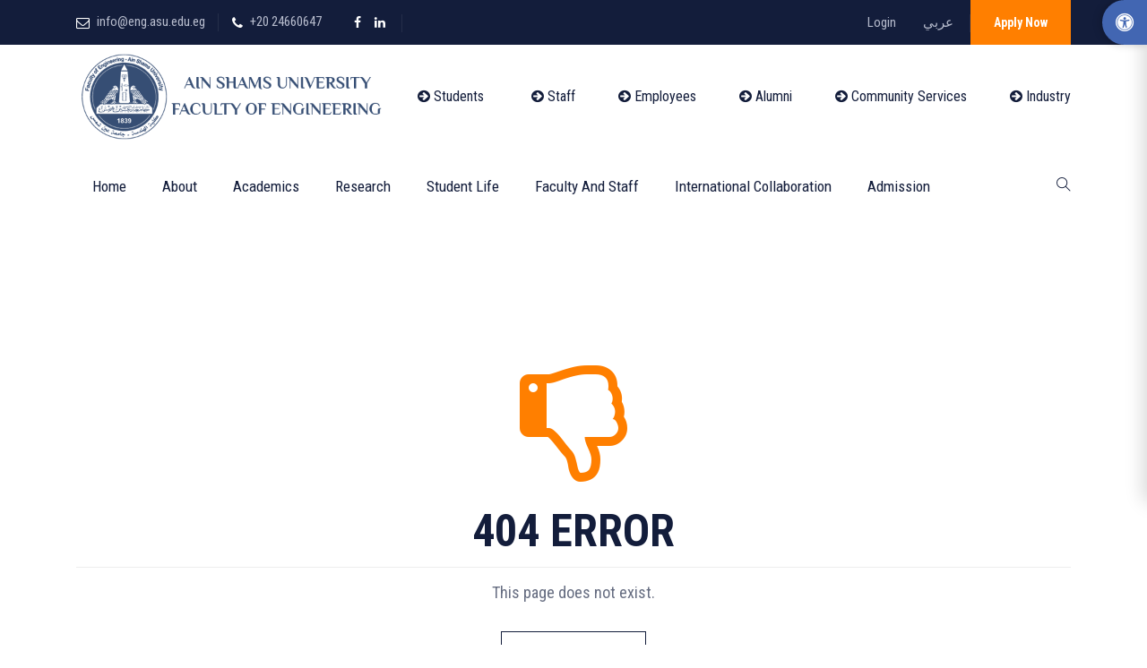

--- FILE ---
content_type: text/html; charset=UTF-8
request_url: https://eng.asu.edu.eg/more/about-us/bylaw-2018/249999
body_size: 40115
content:
<!doctype html>
<html lang="en" dir="ltr">

<head>
    <meta charset="utf-8">
    <meta http-equiv="X-UA-Compatible" content="IE=edge">
    <meta name="viewport" content=" width=device-width, initial-scale=1, maximum-scale=1">
    <meta name="google-site-verification" content="wlKrGonxIkJwHfsTw_e0H8JqcP2Apfl48I7mDNtMXzc" />
    <title>Faculty of Engineering - Ain Shams University, Home</title>
    <!-- favicon icon -->
    <link rel="shortcut icon" href="/ext/images/favicon.ico">
    <!-- bootstrap -->
    <link rel="stylesheet" type="text/css" href="/ext/css/en_bootstrap.min.css">
    <!-- animate -->
    <link rel="stylesheet" type="text/css" href="/ext/css/animate.css">
    <!-- fontawesome -->
    <link rel="stylesheet" type="text/css" href="/ext/css/font-awesome.css">
    <!-- themify -->
    <link rel="stylesheet" type="text/css" href="/ext/css/themify-icons.css">
    <!-- flaticon -->
    <link rel="stylesheet" type="text/css" href="/ext/css/flaticon.css">
    <!-- slick -->
    <link rel="stylesheet" type="text/css" href="/ext/css/en_slick.css">
    <!-- prettyphoto -->
    <link rel="stylesheet" type="text/css" href="/ext/css/prettyPhoto.css">
    <!-- shortcodes -->
    <link rel="stylesheet" type="text/css" href="/ext/css/en_shortcodes.css">
    <!-- main -->
    <link rel="stylesheet" type="text/css" href="/ext/css/en_main.css">
    <!-- main -->
    <link rel="stylesheet" type="text/css" href="/ext/css/en_megamenu.css">
    <!-- responsive -->
    <link rel="stylesheet" type="text/css" href="/ext/css/en_responsive.css">
    <!-- asueng -->
    <link rel="stylesheet" type="text/css" href="/ext/css/asueng.css">
    <!-- accessibility menu -->
    <link rel="stylesheet" type="text/css" href="/ext/css/accessibility-menu.css">

    <script src="/ext/js/jquery.min.js"></script>
</head>


<body>

    <div id="wrapper" class="clearfix">

                    <!--Header Start-->
<header id="masthead" class="header ttm-header-style-01">

    <!-- top_bar start-->
    <div class="top_bar ttm-bgcolor-darkgrey ttm-textcolor-white clearfix">
        <div class="container">
            <div class="row">
                <div class="col-xl-12 d-flex flex-row align-items-center">
                    <div class="top_bar_contact_item">
                        <div class="top_bar_icon"><i class="fa fa-envelope-o"></i></div><a href="mailto:info@eng.asu.edu.eg">info@eng.asu.edu.eg</a>
                    </div>
                    <div class="top_bar_contact_item">
                        <div class="top_bar_icon"><i class="fa fa-phone"></i></div><span dir="ltr"><a href="tel:2024660647">+20 24660647</a></span>
                    </div>
                    <div class="top_bar_contact_item">
                        <div class="top_bar_social">
                            <ul class="social-icons">
                                <li>
                                    <a class="tooltip-bottom" target="_blank" href="https://www.facebook.com/faculty.eng.asu" data-tooltip="Facebook" tabindex="-1"><i class="fa fa-facebook"></i></a>
                                </li>
                                <li>
                                    <a class="tooltip-bottom" target="_blank" href="https://eg.linkedin.com/company/faculty-of-engineering-ain-shams-university" data-tooltip="Linkedin" tabindex="-1"><i class="fa fa-linkedin"></i></a>
                                </li>
                            </ul>
                        </div>
                    </div>
                    <div class="top_bar_contact_item ml-auto">
                                                   <a href="https://eng.asu.edu.eg/login">Login</a>
                                            </div>
                    <div class="top_bar_contact_item arabicfont">
                        <a href="https://eng.asu.edu.eg/ar/more/about-us/bylaw-2018/249999">عربي</a>&nbsp;
                    </div>
                    <a class="ttm-btn ttm-btn-size-md ttm-btn-shape-square ttm-btn-style-fill ttm-btn-color-skincolor" href="https://eng.asu.edu.eg/apply">Apply Now</a>
                </div>
            </div>
        </div>
    </div>
    <!-- top_bar end-->

    <!-- user-header-menu start-->
    <div id="user-header-menu" class="site-header-menu ttm-bgcolor-white mt-2">
      <div class="site-header-menu-inner">
          <div class="container">
              <div class="row">
                  <div class="col">
                      <!--site-navigation -->
                      <div class="site-navigation d-flex flex-row">
                          <!-- site-branding -->
                          <div class="site-branding mr-auto">
                              <a class="home-link" href="/" title="Faculty of Engineering" rel="home">
                                  <img id="logo-img" style="max-height: 100px;" class="img-center lazyload" src="/public/ext/images/en_logo.png" alt="logo-img">
                              </a>
                          </div>
                          <!-- site-branding end -->
                          <div class="header_extra d-flex flex-row align-items-center justify-content-end">
                              <div class="header_cart mr-5">
                                  <a href="https://eng.asu.edu.eg/services/3"><i class="fa fa-arrow-circle-right" aria-hidden="true"></i> Students</a>
                              </div>
                              <div class="header_cart ml-5">
                                  <a href="https://eng.asu.edu.eg/services/1"><i class="fa fa-arrow-circle-right" aria-hidden="true"></i> Staff</a>
                              </div>
                              <div class="header_cart ml-5">
                                  <a href="https://eng.asu.edu.eg/services/2"><i class="fa fa-arrow-circle-right" aria-hidden="true"></i> Employees</a>
                              </div>
                              <div class="header_cart ml-5">
                                  <a href="/2064245"><i class="fa fa-arrow-circle-right" aria-hidden="true"></i> Alumni</a>
                              </div>
                              <div class="header_cart ml-5">
                                  <a href="/2064246"><i class="fa fa-arrow-circle-right" aria-hidden="true"></i> Community Services</a>
                              </div>
                              <div class="header_cart ml-5">
                                <a href="/2685069"><i class="fa fa-arrow-circle-right" aria-hidden="true"></i> Industry</a>
                              </div>                              
                          </div>
                      </div>
                      <!-- site-navigation end-->
                  </div>
              </div>
          </div>
      </div>
    </div>
    <!-- user-header-menu end-->

    <!-- site-header-menu start-->
    <div id="site-header-menu" class="site-header-menu ttm-bgcolor-white">
    <div class="site-header-menu-inner ttm-stickable-header">
        <div class="container">
            <div class="row">
                <div class="col">
                    <!--site-navigation -->
                    <div class="site-navigation d-flex flex-row">
                        <div class="btn-show-menu-mobile menubar menubar--squeeze">
                            <span class="menubar-box">
                              <span class="menubar-inner"></span>
                            </span>
                        </div>
                        <!-- menu -->
                        <nav class="main-menu menu-mobile mr-auto" id="menu">
                            <ul class="menu">
                                <li class="mega-menu-item">
                                    <a href="/">Home</a>
                                </li>
                                                                    <li class="mega-menu-item">
                                                                                                                        <a class="mega-menu-link" href="/2064217">
                                            About
                                        </a>
                                                                                    <ul class="mega-submenu">
                                                                                                    <li>
                                                                                                                    <a href="/2064318">History</a>
                                                                                                            </li>
                                                                                                    <li>
                                                                                                                    <a href="/2064319">Vision and Mission</a>
                                                                                                            </li>
                                                                                                    <li>
                                                                                                                    <a href="/2230183">Leadership</a>
                                                                                                            </li>
                                                                                                    <li>
                                                                                                                    <a href="/2069514">Faculty Awards</a>
                                                                                                            </li>
                                                                                                    <li>
                                                                                                                    <a href="/2064326">Outstanding Graduates</a>
                                                                                                            </li>
                                                                                                    <li>
                                                                                                                    <a href="/2064327">Faculty of Engineering Strategy</a>
                                                                                                            </li>
                                                                                                    <li>
                                                                                                                    <a href="stats" target="_blank">Quick Facts</a>
                                                                                                            </li>
                                                                                            </ul>
                                                                            </li>
                                                                    <li class="mega-menu-item">
                                                                                                                        <a class="mega-menu-link" href="/2064224">
                                            Academics
                                        </a>
                                                                                    <ul class="mega-submenu">
                                                                                                    <li>
                                                                                                                    <a href="/2064342">Specialized Undergraduate SCHEP</a>
                                                                                                            </li>
                                                                                                    <li>
                                                                                                                    <a href="/2064345">International Undergraduate ICHEP</a>
                                                                                                            </li>
                                                                                                    <li>
                                                                                                                    <a href="/2064346">Postgraduate</a>
                                                                                                            </li>
                                                                                                    <li>
                                                                                                                    <a href="/2064347">Practical Field Training</a>
                                                                                                            </li>
                                                                                                    <li>
                                                                                                                    <a href="/2064348">Academic Excellence</a>
                                                                                                            </li>
                                                                                                    <li>
                                                                                                                    <a href="/2414650">Academic Calendar and Schedule</a>
                                                                                                            </li>
                                                                                            </ul>
                                                                            </li>
                                                                    <li class="mega-menu-item">
                                                                                                                        <a class="mega-menu-link" href="/2064228">
                                            Research
                                        </a>
                                                                                    <ul class="mega-submenu">
                                                                                                    <li>
                                                                                                                    <a href="/2064432">Research Plans</a>
                                                                                                            </li>
                                                                                                    <li>
                                                                                                                    <a href="/2743270">Best Thesis Award</a>
                                                                                                            </li>
                                                                                                    <li>
                                                                                                                    <a href="/2064433">Ain Shams Engineering Journal</a>
                                                                                                            </li>
                                                                                                    <li>
                                                                                                                    <a href="/2064434">Academic Events</a>
                                                                                                            </li>
                                                                                                    <li>
                                                                                                                    <a href="/2064442">Institutional Review Board</a>
                                                                                                            </li>
                                                                                                    <li>
                                                                                                                    <a href="/2064443">Contact Us</a>
                                                                                                            </li>
                                                                                            </ul>
                                                                            </li>
                                                                    <li class="mega-menu-item">
                                                                                                                        <a class="mega-menu-link" href="/2064232">
                                            Student Life
                                        </a>
                                                                                    <ul class="mega-submenu">
                                                                                                    <li>
                                                                                                                    <a href="/2064467">Student Activities</a>
                                                                                                            </li>
                                                                                                    <li>
                                                                                                                    <a href="/2064468">Evolution network for student wellbeing</a>
                                                                                                            </li>
                                                                                                    <li>
                                                                                                                    <a href="/2064469">Accessibility Unit</a>
                                                                                                            </li>
                                                                                                    <li>
                                                                                                                    <a href="/2489904">Highlights</a>
                                                                                                            </li>
                                                                                            </ul>
                                                                            </li>
                                                                    <li class="mega-menu-item">
                                                                                                                        <a class="mega-menu-link" href="/2064233">
                                            Faculty and Staff
                                        </a>
                                                                                    <ul class="mega-submenu">
                                                                                                    <li>
                                                                                                                    <a href="/2064502">Departments</a>
                                                                                                            </li>
                                                                                                    <li>
                                                                                                                    <a href="/2064503">Units</a>
                                                                                                            </li>
                                                                                                    <li>
                                                                                                                    <a href="/2064504">Facilities</a>
                                                                                                            </li>
                                                                                                    <li>
                                                                                                                    <a href="https://www.asu.edu.eg/ar/staff" target="_blank">Staff Services</a>
                                                                                                            </li>
                                                                                                    <li>
                                                                                                                    <a href="/2064595">Faculty Governance</a>
                                                                                                            </li>
                                                                                                    <li>
                                                                                                                    <a href="/staff" target="_blank">Academic Staff</a>
                                                                                                            </li>
                                                                                            </ul>
                                                                            </li>
                                                                    <li class="mega-menu-item">
                                                                                                                        <a class="mega-menu-link" href="/2064243">
                                            International Collaboration
                                        </a>
                                                                                    <ul class="mega-submenu">
                                                                                                    <li>
                                                                                                                    <a href="/2216350">International Students</a>
                                                                                                            </li>
                                                                                                    <li>
                                                                                                                    <a href="/2254042">International Agreements</a>
                                                                                                            </li>
                                                                                                    <li>
                                                                                                                    <a href="/2222178">International Mobility</a>
                                                                                                            </li>
                                                                                                    <li>
                                                                                                                    <a href="/2222550">Contact Us</a>
                                                                                                            </li>
                                                                                            </ul>
                                                                            </li>
                                                                    <li class="mega-menu-item">
                                                                                                                        <a class="mega-menu-link" href="/2064247">
                                            Admission
                                        </a>
                                                                                    <ul class="mega-submenu">
                                                                                                    <li>
                                                                                                                    <a href="/2277578">Undergraduate</a>
                                                                                                            </li>
                                                                                                    <li>
                                                                                                                    <a href="/2277732">Postgraduate</a>
                                                                                                            </li>
                                                                                                    <li>
                                                                                                                    <a href="/2277740">International Students</a>
                                                                                                            </li>
                                                                                                    <li>
                                                                                                                    <a href="/2277745">Tuition and Aid</a>
                                                                                                            </li>
                                                                                                    <li>
                                                                                                                    <a href="/2595156">Student Transfer</a>
                                                                                                            </li>
                                                                                            </ul>
                                                                            </li>
                                
                                <li class="mega-menu-item users-menu">
                                    <a href="#" class="mega-menu-link">Our Customers</a>
                                    <ul class="mega-submenu">
                                        <li>
                                            <a href="https://eng.asu.edu.eg/services/3">Students</a>
                                        </li>
                                        <li>
                                            <a href="https://eng.asu.edu.eg/services/1">Staff</a>
                                        </li>
                                        <li>
                                            <a href="https://eng.asu.edu.eg/services/2">Employees</a>
                                        </li>
                                        <li>
                                            <a href="/2064245">Alumni</a>
                                        </li>
                                        <li>
                                            <a href="/2064246">Community Services</a>
                                        </li>
                                        <li>
                                            <a href="/2685069">Industry</a>
                                        </li>                                        
                                    </ul>
                                </li>
                                <li class="mega-menu-item users-menu">
                                                                            <a href="https://eng.asu.edu.eg/login">Login</a>
                                                                    </li>
                                <li class="mega-menu-item users-menu">
                                                                        <a href="https://eng.asu.edu.eg/ar/int/css/ui-bootstrap/jquery-ui.custom.css">عربي</a>&nbsp;
                                </li>
                            </ul>
                        </nav>
                        <div class="header_extra d-flex flex-row align-items-center justify-content-end">
                        <div class="header_search">
                            <a href="#" class="btn-default search_btn"><i class="ti ti-search"></i></a>
                            <div class="header_search_content">
                                <form id="searchbox" method="get" action="https://eng.asu.edu.eg/main_search">
                                    <input class="search_query" type="text" id="search_query_top" name="search_text" placeholder="Enter Keyword" value="">
                                    <button type="submit" class="btn close-search"><i class="fa fa-search"></i></button>
                                </form>
                            </div>
                        </div>

                        </div>
                    </div>
                    <!-- site-navigation end-->
                </div>
            </div>
        </div>
    </div>
</div>
    <!-- site-header-menu end-->
</header>
<!--header end-->

        
        <div class="main-content">
            
<section class="error-404 bg-img3">
    <div class="container">
        <div class="ttm-big-icon ttm-textcolor-skincolor">
            <i class="fa fa-thumbs-o-down"></i>
        </div>
        <header class="page-header"><h1 class="page-title">404 ERROR</h1></header>
        <div class="page-content"> <p>This page does not exist.</p></div>
        <a class="ttm-btn ttm-btn-size-md ttm-btn-shape-square ttm-btn-style-border ttm-btn-color-dark mb-15" href="/">Back To Home</a>
    </div>
</section>

        </div>

        <footer class="footer ttm-bgcolor-darkgrey ttm-textcolor-white clearfix">
  <div class="second-footer">
      <div class="container">
          <div class="row">
              <div class="col-xs-12 col-sm-6 col-md-6 col-lg-4 widget-area">
                  <div class="widget widget_text clearfix">
                      <div class="footer-logo">
                          <img id="footer-logo-img" class="img-center lazyload ml-4" src="/public/ext/images/logo-white.png" alt="">
                      </div>
                      <div class="textwidget widget-text">
                        <h5 class="pb-10 pr-30 res-575-pr-0 customfont">Faculty of Engineering</h5>
                      </div>
                  </div>
                  <div class="widget widget_timing clearfix">
                      <div class="ttm-timelist-block-wrapper">
                          <ul class="ttm-timelist-block pr-15">
                              <li><i class="fa fa-home"></i> Faculty of Engineering, Ain Shams University</li>
                              <li><i class="fa fa-envelope"></i> <a href="mailto:info@eng.asu.edu.eg">info@eng.asu.edu.eg</a></li>
                              <li><i class="fa fa-phone"></i> <a href="tel:+2024660647">+20 24660647</a></li>
                              <li><i class="fa fa-question"></i> <a href="/more/support">Suggestions and Complains</a></li>
                          </ul>
                      </div>
                  </div>
              </div>
              <div class="col-xs-12 col-sm-6 col-md-6 col-lg-4 widget-area">
                  <div class="widget widget_nav_menu clearfix">
                     <h3 class="widget-title customfont">Useful Links</h3>
                      <ul id="menu-footer-quick-links">
                          <li><a href="https://scu.eg/" target="_blank">Supreme Council of Universities</a></li>
                          <li><a href="https://mohesr.gov.eg/en-us/Pages/home.aspx" target="_blank">Ministry of Higher Education & Scientific Research</a></li>
                          <li><a href="https://digital.gov.eg/" target="_blank">Egyptian Government Portal</a></li>
                          <li><a href="https://www.ekb.eg/ar/home" target="_blank">Egyptian Knowledge Bank</a></li>
                          <li><a href="http://www.asrt.sci.eg/" target="_blank">Academy of Scientific Research and Technology</a></li>
                          <li><a href="http://scc.gov.eg/" target="_blank">Supreme Council of Culture</a></li>
                          <li><a href="https://www.shakwa.eg/GCP/Default.aspx" target="_blank">Governmental Complaints Portal</a></li>
                          <li><a href="https://study-in-egypt.gov.eg/" target="_blank">Study In Egypt</a></li>
                          <li><a href="https://egea.gov.eg/" target="_blank">Egypt government excellence award</a></li>
                      </ul>
                  </div>
              </div>
              <div class="col-xs-12 col-sm-6 col-md-6 col-lg-4 widget-area">
                  <div class="widget widget_nav_menu clearfix">
                     <h3 class="widget-title customfont">Our Services</h3>
                      <ul id="menu-footer-services">
                          <li style="display: list-item; width: 100%;"><a href="/2280337">Engineering Consultancy Centre</a></li>
                          <li style="display: list-item; width: 100%;"><a href="/2256007">Consultancy Units</a></li>
                          <li style="display: list-item; width: 100%;"><a href="/2064571">Engineering Training Center</a></li>
                          <li style="display: list-item; width: 100%;"><a href="#">Non-Degree Credentials</a></li>
                      </ul>
                  </div>
              </div>
          </div>
      </div>
  </div>

  <div class="bottom-footer-text text-center">
      <div class="container">
          <div class="row">
              <div class="col-sm-12">
                  <ul id="menu-footer-menu" class="footer-nav-menu ttm-textcolor-white">
                      <li><a href="/2067221">Privacy Policy</a></li>
                      <li><a href="/2067220">Terms Of Use</a></li>
                      <li><a href="/2401269">Contact</a></li>
                  </ul>
                  <div class="text-center pb-15">Copyright © 2024 Faculty of Engineering, Ain Shams University</div>
              </div>
          </div>
      </div>
  </div>

</footer>

        <!-- Accessibility Menu -->
<div id="asueng-acc-menu" class="asueng-acc-menu">
    <!-- Toggle Button -->
    <button id="asueng-acc-toggle" class="asueng-acc-toggle" aria-label="Accessibility Options" title="Accessibility Options">
        <i class="fa fa-universal-access" aria-hidden="true"></i>
    </button>

    <!-- Menu Panel -->
    <div class="asueng-acc-panel">
        <div class="asueng-acc-header">
            <h3>
                <i class="fa fa-universal-access text-white" aria-hidden="true"></i>
                Accessibility Options            </h3>
        </div>

        <div class="asueng-acc-content">
            <!-- Font Size Control -->
            <div class="asueng-acc-section">
                <div class="asueng-acc-section-header">
                    <i class="fa fa-font" aria-hidden="true"></i>
                    <span>Font Size</span>
                </div>
                <div class="asueng-acc-font-size-controls">
                    <button class="asueng-acc-font-size-btn" data-size="extra-small" aria-label="Extra Small Font">
                        <i class="fa fa-minus" aria-hidden="true"></i>
                        <span>A--</span>
                    </button>
                    <button class="asueng-acc-font-size-btn" data-size="small" aria-label="Small Font">
                        <i class="fa fa-minus" aria-hidden="true"></i>
                        <span>A-</span>
                    </button>
                    <button class="asueng-acc-font-size-btn active" data-size="normal" aria-label="Normal Font">
                        <i class="fa fa-text-height" aria-hidden="true"></i>
                        <span>A</span>
                    </button>
                    <button class="asueng-acc-font-size-btn" data-size="large" aria-label="Large Font">
                        <i class="fa fa-plus" aria-hidden="true"></i>
                        <span>A+</span>
                    </button>
                    <button class="asueng-acc-font-size-btn" data-size="extra-large" aria-label="Extra Large Font">
                        <i class="fa fa-plus" aria-hidden="true"></i>
                        <span>A++</span>
                    </button>
                </div>
            </div>

            <!-- Contrast Control -->
            <div class="asueng-acc-section">
                <div class="asueng-acc-section-header">
                    <i class="fa fa-adjust" aria-hidden="true"></i>
                    <span>Contrast</span>
                </div>
                <div class="asueng-acc-contrast-controls">
                    <button class="asueng-acc-contrast-btn active" data-contrast="normal" aria-label="Normal Contrast">
                        <i class="fa fa-circle-o" aria-hidden="true"></i>
                        <span>Normal</span>
                    </button>
                    <button class="asueng-acc-contrast-btn" data-contrast="medium" aria-label="Medium Contrast">
                        <i class="fa fa-adjust" aria-hidden="true"></i>
                        <span>Medium</span>
                    </button>
                    <button class="asueng-acc-contrast-btn" data-contrast="high" aria-label="High Contrast">
                        <i class="fa fa-circle" aria-hidden="true"></i>
                        <span>High</span>
                    </button>
                    <button class="asueng-acc-contrast-btn" data-contrast="very-high" aria-label="Very High Contrast">
                        <i class="fa fa-circle" aria-hidden="true"></i>
                        <span>Very High</span>
                    </button>
                </div>
            </div>

            <!-- Reset Button - At the bottom -->
            <div class="asueng-acc-section asueng-acc-reset-section">
                <button class="asueng-acc-reset-btn" id="asueng-acc-reset" aria-label="Reset to Default">
                    <i class="fa fa-refresh" aria-hidden="true"></i>
                    <span>Reset</span>
                </button>
            </div>
        </div>
    </div>
</div>


    </div>

    <!-- Javascript -->
<!--<script src="/ext/js/jquery.min.js"></script>-->
<script src="/ext/js/tether.min.js"></script>
<script src="/ext/js/bootstrap.min.js"></script>
<script src="/ext/js/jquery.easing.js"></script>
<script src="/ext/js/jquery-waypoints.js"></script>
<script src="/ext/js/jquery-validate.js"></script>
<script src="/ext/js/jquery.prettyPhoto.js"></script>
<script src="/ext/js/slick.min.js"></script>
<script src="/ext/js/numinate.min.js"></script>
<script src="/ext/js/imagesloaded.min.js"></script>
<script src="/ext/js/jquery-isotope.js"></script>
<script src="/ext/js/lazysizes.min.js"></script>
<script src="/ext/js/en_main.js"></script>
<script src="/int/js/factory.js"></script>
<!-- accessibility menu -->
<script src="/ext/js/accessibility-menu.js"></script>
<!-- Javascript end-->


</body>

</html>




--- FILE ---
content_type: text/css
request_url: https://eng.asu.edu.eg/ext/css/en_shortcodes.css
body_size: 97999
content:
/** 
          1. ttm-row 

          2. Row-Equal-Height

          3. Bg-Layer 

          4. Row-Bg-Image

          5. Col-Bg-Image

          6. Section-Title 

          7. sep_holder

          8. Buttons

          9. Icons

          10. Fid

          11. featured-icon-box

          12. Featured-imagebox

          13. Timeline

          14. Progress-Bar 

          15. Testimonial

          16. Client-row

          17. Accordion

          18. Wrap-Form

          19. Tab

          20. Boxes-Spacing

          21. Sidebar

          22. Products

**/


/* ===============================================
    1.ttm-row
------------------------*/
.ttm-row{ padding: 90px 0;}
.ttm-row.features-section { padding: 0; }
.ttm-row.skill-section{ padding: 90px 0 0; }
.ttm-row.event-section{ padding: 150px 0 90px; }
.ttm-row.broken-section { padding: 0; }
.ttm-row.client-section { padding: 81px 0 32px; }
.ttm-row.cta-section{ padding: 39px 0 24px; }
.ttm-row.about-section{ padding: 90px 0 172px; }
.ttm-row.course_highlight-section{ padding: 0 0; }
.ttm-row.blog-section { padding: 90px 0 75px; }
.ttm-row.fid-section { padding: 75px 0 268px; }
.ttm-row.action-section { padding: 105px 0 90px; }
.ttm-row.blog2-section { padding: 90px 0 60px; }
.ttm-row.grid-section { padding: 70px 0; }
.ttm-row.conatact-section { padding: 60px 0 0; }
.ttm-row.sidebar{ padding: 60px 0; }
.ttm-row.banner-box-section { padding: 90px 0 0; }
.ttm-row.product-section{ padding: 60px 0 60px; }
.ttm-row.cta2-section{ padding: 70px 0; }
.ttm-row.client2-section { padding: 25px 0 40px; }

.ttm-row.introduction-section_1 {padding: 60px 0 0px;}
.ttm-row.portfolio-section_1 {padding: 70px 0 90px;}
.ttm-row.skill-section_1 { padding: 230px 0 139px; }
.ttm-row.action-section_1 {padding: 150px 0 175px;}
.ttm-row.course-section_1{padding: 90px 0 75px;}
.ttm-row.blog-section_1 {padding: 100px 0 75px;}

.ttm-row.introduction-section_2 {padding: 95px 0 117px;}
.ttm-row.course-section_2 {padding: 100px 0 85px;}
.ttm-row.action-section_2 { padding: 140px 0 268px;}
.ttm-row.event-section_2 { padding: 0 0 447px;}
.ttm-row.testimonial-section_2 {padding: 108px 0 90px;}
.ttm-row.skill-section_2 { padding: 76px 0 0;}
.ttm-row.blog-section_2 {padding: 187px 0 75px;}

.ttm-row.about-section_3 { padding: 174px 0 40px;}
.ttm-row.portfolio-section_3 { padding: 90px 0 61px;}
.ttm-row.why-choose-section_3 { padding: 100px 0 93px;}
.ttm-row.action-section_3 {padding: 191px 0 108px;}
.ttm-row.course-section_3 {padding: 90px 0 144px;}
.ttm-row.blog-section_3 {padding: 88px 0 64px;}


/* ===============================================
    2.Row-Equal-Height
------------------------*/
.row-equal-height{ display:-webkit-box; display:-webkit-flex; display:-ms-flexbox; display:flex;}
.row-equal-height > [class*='col-'] { 
    display: -webkit-box; 
    display: -webkit-flex; 
    display: -ms-flexbox;
    display: flex;
    -webkit-flex-wrap: wrap;
    -ms-flex-wrap: wrap;
    flex-wrap: wrap;
}


/* ===============================================
    3.Bg-Layer 
------------------------*/
.ttm-bg{ position: relative;}
.ttm-col-bgimage-yes{ z-index: 1; }
.ttm-col-bgimage-yes, .bg-layer-equal-height .ttm-col-bgcolor-yes{ height: 100%; }
.ttm-bg-layer , .ttm-titlebar-wrapper .ttm-titlebar-wrapper-bg-layer, .ttm-col-wrapper-bg-layer-inner {
    position: absolute;
    height: 100%;
    width: 100%; 
    top: 0;
    left: 0;
}
.ttm-left-span .ttm-col-wrapper-bg-layer {
    width: auto;
    margin-left: -100px;
    right: 0;
}
.ttm-right-span .ttm-col-wrapper-bg-layer {
    width: auto;
    margin-right: -100px;
    right: 0;
}
.ttm-bg.ttm-bgimage-yes >.ttm-bg-layer ,
.ttm-bgcolor-skincolor > .ttm-bg-layer > .ttm-col-wrapper-bg-layer-inner,
.ttm-bgcolor-darkgrey > .ttm-bg-layer > .ttm-col-wrapper-bg-layer-inner,
.ttm-bgcolor-grey > .ttm-bg-layer > .ttm-col-wrapper-bg-layer-inner,
.ttm-bgcolor-white > .ttm-bg-layer > .ttm-col-wrapper-bg-layer-inner{ opacity: .92; }
.layer-content{ position: relative; z-index: 1; height: 100%; width: 100%;}

.bg-layer { position: relative; }
.bg-layer > .container > .row { margin: 0; }
.bg-layer > .container , .bg-layer > .container-fluid { padding: 0; }

.col-bg-img-six .ttm-bg-layer > .ttm-col-wrapper-bg-layer-inner { opacity: .2; }
.ttm-bgcolor-darkgrey.bg-img12  > .ttm-bg-layer { opacity: 0; }



/* ===============================================
    4.Row-Bg-Image  
------------------------*/
.bg-img1 {
    background-image: url(../images/bg-image/row-bgimage-1.jpg);
    background-repeat: no-repeat;
    background-position: center;
    background-size: cover;
}
.bg-img2 {
    background-image: url(https://placehold.co/1920x658?text=1920x658+row-bgimage-2.jpg);
    background-repeat: no-repeat;
    background-size: cover;
    background-position: center;
}
.bg-img3 {
    background-image: url(../images/bg-image/row-bgimage-3.jpg);
    background-repeat: no-repeat;
    background-size: cover;
    background-position: bottom;
}
.bg-img4 {
    background-image: url(https://placehold.co/1920x543?text=1920x543+row-bgimage-4.jpg);
    background-repeat: no-repeat;
    background-size: cover;
    background-position: center;
}
.bg-img5 {
    background-image: url(../images/bg-image/row-bgimage-5.jpg);
    background-repeat: no-repeat;
    background-size: cover;
    background-position: center;
}
.bg-img6 {
    background-image: url(../images/bg-image/row-bgimage-6.jpg);
    background-repeat: no-repeat;
    background-position: center;
}
.bg-img7 {
    background-image: url(../images/bg-image/row-bgimage-7.jpg);
    background-size: cover;
    background-repeat: no-repeat;
    background-position: left;
    background-attachment: fixed;
}
.bg-img8 {
    background-image: url(../images/bg-image/row-bgimage-8.png);
    background-size: cover;
    background-repeat: no-repeat;
    background-position: left;
}
.bg-img9 {
    background-image: url(https://placehold.co/1920x767/666666?text=1920x767+row-bgimage-9.jpg);
    background-repeat: no-repeat;
    background-position: center;
    background-size: cover;
}
.bg-img10 {
    background-image: url(../images/bg-image/row-bgimage-10.jpg);
    background-repeat: no-repeat;
    background-position: center;
}
.bg-img11 {
    background-image: url(https://placehold.co/1920x607/666666?text=1920x607+row-bgimage-11.jpg);
    background-repeat: no-repeat;
    background-position: center;
}
.bg-img12 {
    background-image: url(https://placehold.co/1920x611?text=1920x611+row-bgimage-12.jpg);
    background-repeat: no-repeat;
    background-position: center bottom;
    background-size: cover;
}
.bg-img13 {
    background-image: url(../images/bg-image/row-bgimage-13.jpg);
    background-repeat: no-repeat;
    background-position: center bottom;
    background-size: cover;
}
.bg-img14 {
    background-image: url(https://placehold.co/1920x634/666666?text=1920x634+row-bgimage-14.jpg);
    background-repeat: no-repeat;
    background-position: center;
    background-size: cover;
}
.bg-map {
    background-image: url(../images/map-bg.png);
    background-size: contain;
    background-repeat: no-repeat;
    background-position: center
}


/* ===============================================
    5.Col-Bg-Image  
------------------------*/
.ttm-equal-height-image {display: none;}
.col-bg-img-one.ttm-col-bgimage-yes .ttm-col-wrapper-bg-layer {
    background-image: url(../images/bg-image/col-bgimage-1.jpg);
    background-position: left center;
    background-repeat: no-repeat;
    background-size: cover;
}
.col-bg-img-two.ttm-col-bgimage-yes .ttm-col-wrapper-bg-layer {
    background-image: url(../images/bg-image/col-bgimage-2.jpg);
    background-position: center;
    background-repeat: no-repeat;
    background-size: cover;
}
.col-bg-img-three.ttm-col-bgimage-yes .ttm-col-wrapper-bg-layer {
    background-image: url(../images/bg-image/col-bgimage-3.jpg);
    background-repeat: no-repeat;
    background-size: cover;
}
.col-bg-img-four.ttm-col-bgimage-yes .ttm-col-wrapper-bg-layer {
    background-image: url(../images/bg-image/col-bgimage-4.jpg);
    background-position: center;
    background-repeat: no-repeat;
    background-size: cover;
}
.col-bg-img-five.ttm-col-bgimage-yes .ttm-col-wrapper-bg-layer {
    background-image: url(../images/bg-image/col-bgimage-5.jpg);
    background-position: center;
    background-repeat: no-repeat;
    background-size: cover;
}
.col-bg-img-six.ttm-col-bgimage-yes .ttm-col-wrapper-bg-layer {
    background-image: url(../images/bg-image/col-bgimage-6.jpg);
    background-position: center;
    background-repeat: no-repeat;
    background-size: cover;
}
.col-bg-img-seven.ttm-col-bgimage-yes .ttm-col-wrapper-bg-layer {
    background-image: url(https://placehold.co/856x648/666666?text=856x648+col-bgimage-7.jpg);
    background-position: center left;
    background-repeat: no-repeat;
    background-size: cover;
}
.col-bg-img-eight.ttm-col-bgimage-yes .ttm-col-wrapper-bg-layer {
    background-image: url(https://placehold.co/1288x943/666666?text=1288x943+col-bgimage-8.png);
    background-position: center;
    background-repeat: no-repeat;
    background-size: cover;
}
.col-bg-img-nine.ttm-col-bgimage-yes .ttm-col-wrapper-bg-layer {
    background-image: url(https://placehold.co/470x482/666666?text=470x482+col-bgimage-9.jpg);
    background-position: center;
    background-repeat: no-repeat;
    background-size: cover;
}
.col-bg-img-ten.ttm-col-bgimage-yes .ttm-col-wrapper-bg-layer {
    background-image: url(../images/bg-image/col-bgimage-10.png);
    background-position: left 25% bottom;
    background-repeat: no-repeat;
}

/* ===============================================
    6.Section-Title  
------------------------*/
.section-title{ 
    position: relative;
    margin-bottom: 15px;
}
.section-title h5{
    font-weight: 400;
    text-transform: uppercase;
    font-size: 16px;
    line-height: 16px;
    letter-spacing: 1px;
    margin-bottom: 11px;
}
.section-title h2.title{
    font-weight: 700;
    text-transform: capitalize;
    font-size: 50px;
    line-height: 60px;
    margin-bottom: 0;
}
.section-title .title-header{ 
    position: relative; 
    padding-bottom: 30px;
}
.section-title.title-style-center_text{
    text-align: center;
}

.row-title h2.title {
    font-size: 50px;
    line-height: 60px;
    margin-bottom: 0;
}
.row-title h5{
    font-size: 18px;
    line-height: 25px;
    margin-bottom: 20px;
    text-transform: uppercase;
    font-weight: normal;
}
.section-title.without-seperator .title-header{ 
    padding-bottom: 20px;
}
/*row-style1*/
.row-title.style1 h2.title {
    font-size: 54px;
    line-height: 70px;
    position: relative;
    z-index: 1;
}
.row-title.style1 h2.title:before {
    position: absolute;
    content: '';
    background: #ff4f01;
    width: 77px;
    height: 77px;
    left: 0;
    top: -2px;
    border-radius: 50%;
    z-index: -1;
}
.row-title.style1 h5{
    font-size: 18px;
    line-height: 36px;
    margin: 0 auto 28px;
    text-transform: capitalize;
    font-weight: normal;
    position: relative;
    width: 300px;
    height: 36px;
    background-color: hsl(0deg 0% 100% / 8%);
}
.row-title.style1 p{
    font-size: 20px;
    line-height: 30px;
    margin-bottom: 63px;
}
/*row-style2*/
.row-title.style2 h5 {
    font-size: 20px;
    line-height: 30px;
    text-transform: capitalize;
    font-weight: 400;
    margin-bottom: 10px;
}
.row-title.style2 h2.title {
    font-size: 62px;
    line-height: 70px;
    margin-bottom: 0;
}

/*style1*/
.section-title.style1 .title-header{
    width: 53%;
}
.section-title.style1 .title-header:after {
    left: auto;
    content: "";
    right: 37px;
    height: 82px;
    position: absolute;
    top: 10px;
    width: 1px;
    background-color: hsl(0deg 0% 100% / 5%);
}

/* style2 */
.section-title.style1,
.section-title.style2{
    margin-right: -35px;
    margin-bottom: 8px;
}

.section-title.style2 .title-header{
    width: 46%;
    padding-right: 20px;
    padding-bottom: 15px;
}
.section-title.style1 .title-desc,
.section-title.style2 .title-desc{
    padding-right: 40px;
}
.section-title.style1 .title-header,
.section-title.style1 .title-desc,
.section-title.style2 .title-header,
.section-title.style2 .title-desc{
    display: table-cell;
    vertical-align: middle;
}


/* Heading-Seprator  */
.heading-seperator{
    position: relative;
}
.heading-seperator span:after,
.heading-seperator:after {
    content: "";
    left: 0;
    position: absolute;
    bottom: 10px;
    width: 31px;
    height: 4px;
    background-color: #e0e1e3;
}
.heading-seperator span:after {
    right: auto;
    left: 35px;
}
.title-style-center_text .heading-seperator span:after{
    left: 50%;
}
.title-style-center_text .heading-seperator:after{
    left: inherit;
    margin-left: -37px;
}

.seperator-angle {
    position: absolute;
    left: 70px;
    right: 0;
    bottom: -17px;
    width: 0;
    height: 0;
    border-right: 17px solid transparent;
    border-top: 17px solid;
    border-left: 17px solid transparent;
}

/* ===============================================
    7.sep_holder
------------------------*/
.ttm-horizontal_sep {
    border-top: 1px solid rgba(0, 0, 0, 0.04);
    display: block;
    position: relative;
}
.ttm-bgcolor-darkgrey .ttm-horizontal_sep{
    border-top-color: rgba(255,255,255,0.06);
}
.ttm-bgcolor-skincolor .ttm-horizontal_sep {
    border-top-color: rgba(255,255,255,0.15);
}
.ttm-bgcolor-white .ttm-horizontal_sep{
    border-top-color: #f1f1f1;
}
.border, .border-top, .border-left, .border-bottom, .border-right {
    border-color: rgba(0, 0, 0, 0.04) !important;
}
.ttm-bgcolor-darkgrey .border,
.ttm-bgcolor-darkgrey .border-top,
.ttm-bgcolor-darkgrey .border-left,
.ttm-bgcolor-darkgrey .border-bottom,
.ttm-bgcolor-darkgrey .border-right,
.ttm-bgcolor-skincolor .border,
.ttm-bgcolor-skincolor .border-top,
.ttm-bgcolor-skincolor .border-left,
.ttm-bgcolor-skincolor .border-bottom,
.ttm-bgcolor-skincolor .border-right{
    border-color: rgba(255,255,255,0.06) !important;
}

.ttm-vertical_sep > [class*='col-']:not(:last-child):before{
    position: absolute;
    content: "";
    height: 100%;
    top: 0;
    right: 0;
    width: 1px;
    background-color: rgba(0, 0, 0, 0.04);
}
.ttm-bgcolor-darkgrey .ttm-vertical_sep > [class*='col-']:not(:last-child):before {
    background-color: rgba(255,255,255,0.06);
}
.ttm-bgcolor-skincolor .ttm-vertical_sep > [class*='col-']:not(:last-child):before {
    background-color: rgba(255,255,255,0.14);
}

/* ===============================================
    8.Buttons
------------------------*/
.ttm-btn{ 
    display: inline-block;
    vertical-align: middle;
    font-size: 16px;
    line-height: normal;
    padding: 11px 32px 11px 31px;
    background: transparent; 
    border: 1px solid #eaeff5;
    position: relative;
    text-transform: capitalize;
    font-weight: 700;
    overflow: hidden;
    z-index: 1;
    transition: all 0.5s ease 0s;
}
.ttm-btn:not(.btn-inline):after,
.ttm-btn:not(.btn-inline):before {
    content: '';
    position: absolute;
    z-index: -1;
}
.ttm-btn:not(.btn-inline):after {
    height: 100%;
    left: -50%;
    top: 0;
    transform: skew(50deg);
    transition-duration: 0.6s;
    transform-origin: top left;
    width: 0;
}
.ttm-btn:not(.btn-inline):hover:before, .ttm-btn:not(.btn-inline):hover:after {
    height: 100%;
    width: 160%;
}

.ttm-btn.ttm-icon-btn-left{ padding-left: 44px; }
.ttm-btn.ttm-icon-btn-right{ padding-right: 44px; }
.ttm-btn.ttm-icon-btn-left i{ left: 20px;}
.ttm-btn.ttm-icon-btn-right i{ right: 20px;}
.ttm-btn.ttm-icon-btn-right{ padding-right: 22px; }
.ttm-btn.ttm-icon-btn-right i{ right: 2px; }

.ttm-bgcolor-darkgrey .ttm-btn:hover.btn-inline.ttm-btn-color-skincolor{
    background-color: transparent;
    color: #fff;
}

/** btn-with-icon **/
.ttm-btn i{
    display: inline-block;
    vertical-align: middle;
    text-align: inherit;
    margin-left: 10px;
}
.ttm-btn.ttm-icon-btn-right i { text-align: right; margin-left: 10px; margin-right: 0;}
.ttm-btn.ttm-icon-btn-left i { text-align: left; margin-right: 10px; margin-left: 0;}

/** btn-size-xs **/
.ttm-btn.ttm-btn-size-xs { font-size: 11px; padding: 8px 20px;}
.ttm-btn.ttm-btn-size-xs i { font-size: 10px; line-height: 11px;}
.ttm-btn.ttm-icon-btn-right.ttm-btn-size-xs i { text-align: right; margin-left: 6px; margin-right: 0;}
.ttm-btn.ttm-icon-btn-left.ttm-btn-size-xs i { text-align: left; margin-right: 6px; margin-left: 0;}

/** btn-size-sm **/
.ttm-btn.ttm-btn-size-sm { font-size: 14px; padding: 9px 24px 9px 24px; }
.ttm-btn.ttm-btn-size-sm i { font-size: 13px; line-height: 14px;}

/** btn-size-md **/
.ttm-btn.ttm-btn-size-md { font-size: 16px; padding: 13px 31px 13px 31px;}
.ttm-btn.ttm-btn-size-md i { font-size: 14px; line-height: 15px; font-size: 16px; }

/** btn-size-lg **/
.ttm-btn.ttm-btn-size-lg { font-size: 18px; line-height: 18px; padding: 15px 40px;}
.ttm-btn.ttm-btn-size-lg i { font-size: 17px; line-height: 18px;}

/** btn-shape **/
.ttm-btn.ttm-btn-shape-round { border-radius: 2em; }
.ttm-btn.ttm-btn-shape-rounded { border-radius: 3px; }
.ttm-btn.ttm-btn-shape-square { border-radius: 0; }

/** btn-style-border **/
.ttm-btn.ttm-btn-style-border{ background-color: transparent; border: 1px solid currentColor; }
.ttm-btn.ttm-btn-color-white.ttm-btn-style-border {
    color: #fff;
    border-color: #fff;
    background-color: transparent;
}

/** btn-inline **/
.ttm-btn.btn-inline{
    text-transform: capitalize;
    padding: 0;
    font-weight: 400;
    border: 1px solid transparent;
    background-color: transparent;
}
.ttm-btn.btn-inline i{ 
    display: inline-block;
    margin-left: 7px;
    font-weight: 400;
    font-size: 12px;
    line-height: 12px;
    vertical-align: middle;
    transition: all .6s;
}
.ttm-btn.btn-inline:hover i{ margin-left: 11px; }


/* play-btn / play-icon */
.ttm-play-icon {
    color: #fff;
    display: block;
    position: relative;
}
.ttm-play-icon .ttm-icon.ttm-icon_element-size-md{
    height: 95px;
    width: 95px;
    line-height: 95px;
    margin: 0;
}
.ttm-play-icon .ttm-play-icon-animation{ 
    display: inline-block;
    position: relative;
}
.ttm-play-icon .ttm-play-icon-animation:after, .ttm-play-icon .ttm-play-icon-animation:before {
    content: '';
    border: 1px solid;
    border-color: inherit;
    width: 150%;
    height: 150%;
    -webkit-border-radius: 100%;
    border-radius: 100%;
    position: absolute;
    left: -25%;
    top: -25%;
    opacity: 1;
    -webkit-animation: 1s videoplay-anim linear infinite;
    animation: 1s videoplay-anim linear infinite;
}
.ttm-play-icon .ttm-play-icon-animation:after, .ttm-play-icon .ttm-play-icon-animation:before {
    -webkit-animation:videoplay-anim 1.05s infinite;
    -moz-animation:videoplay-anim 1.05s infinite;
    -ms-animation:videoplay-anim 1.05s infinite;
    -o-animation:videoplay-anim 1.05s infinite;
    animation:videoplay-anim 1.05s infinite;
}
.ttm-play-icon .ttm-play-icon-animation:after{
    border-color: #bfbfbf;
}
.ttm-play-icon .ttm-play-icon-animation:before {
    border-color: #e4e4e4;
    -webkit-animation-delay: .5s;
    animation-delay: .5s;
}

.ttm-play-icon-btn .ttm-icon.ttm-icon_element-size-sm{
    display: block;
    height: 60px;
    width: 60px;
    line-height: 60px;
    margin: 0;
    z-index: 2;
}
.ttm-play-icon-btn .ttm-icon.ttm-icon_element-size-sm i.fa-play{ 
    padding-left: 5px;
    font-size: 20px;
    display: inline-block;
    vertical-align: middle;
    line-height: 0;
}
.ttm-play-icon-btn .ttm-icon.ttm-icon_element-size-md{
    display: block;
    height: 67px;
    width: 67px;
    line-height: 67px;
    margin: 0;
    z-index: 2;
}
.ttm-play-icon-btn .ttm-icon.ttm-icon_element-size-md i.fa-play{ 
    padding-left: 5px;
    font-size: 28px;
}
.ttm-play-icon-btn.style1 .ttm-icon.ttm-icon_element-size-xl{
    display: block;
    height: 103px;
    width: 103px;
    line-height: 103px;
    margin: 0;
    z-index: 2;
}
.ttm-play-icon-btn.style1 .ttm-icon.ttm-icon_element-size-xl i.fa-play{ 
    padding-left: 5px;
    font-size: 32px;
}
.ttm-play-icon-btn.style1 .ttm-play-icon-animation:after {
    z-index: 1;
    width: 103px;
    height: 103px;
    opacity: 1;
    background-color: transparent;
    border: 1px solid #ff4f01;
    left: 41%;
}
.ttm-play-icon-btn.style1 .ttm-play-icon-animation:before {
    width: unset;
    position: unset;
}
.ttm-play-icon-btn .ttm-play-icon-animation{
    position: relative;
    display: inline-block;
}
.ttm-play-icon-btn .ttm-play-icon-animation .ttm-icon{ margin-bottom: 0; }
.ttm-play-icon-btn .ttm-play-icon-animation:after, .ttm-play-icon-btn .ttm-play-icon-animation:before {
    content: '';
    position: absolute;
    top: 50%;
    left: 50%;
    transform: translate(-50%,-50%);
    border-radius: 50%;
}
.ttm-play-icon-btn .ttm-play-icon-animation:after{
    z-index: 1;
    width: 98px;
    height: 98px;
    opacity: .2;
    background-color: #fff;
}
.ttm-play-icon-btn .ttm-play-icon-animation:before {
    width: 85px;
    height: 85px;
    opacity: .4;
    background-color: #fff;
}
.ttm-play-icon-btn:hover .ttm-play-icon-animation:after, .ttm-play-icon-btn:hover .ttm-play-icon-animation:before{
    -webkit-animation:scaling 1.05s infinite;
    -moz-animation:scaling 1.05s infinite;
    -ms-animation:scaling 1.05s infinite;
    -o-animation:scaling 1.05s infinite;
    animation:scaling 1.05s infinite;
}
@-webkit-keyframes scaling{ 100% { width:200%;height:200%;opacity:0 } }
@keyframes scaling{ 100% { width:200%;height:200%;opacity:0 } }


/* ===============================================
    9.Icons
------------------------*/
.ttm-icon{
    margin-bottom: 25px;
    display: inline-block;
    vertical-align: middle;
    text-align: center;
    border: 1px solid transparent;
    position: relative;
    transition: all .4s ease-in-out;
    -moz-transition: all .4s ease-in-out;
    -webkit-transition: all .4s ease-in-out;
    -o-transition: all .4s ease-in-out;
    box-sizing: content-box;
    position: relative;
}
.ttm-icon i {
    display: inline-block;
    vertical-align: middle;
    position: absolute;
    top: 50%;
    left: 50%;
    -webkit-transform: translate(-50%,-50%);
    -ms-transform: translate(-50%,-50%);
    -o-transform: translate(-50%,-50%);
    transform: translate(-50%,-50%);
}
/** icon-size-xs **/
.ttm-icon.ttm-icon_element-size-xs { height: 45px; width: 45px; line-height: 45px; }
.ttm-icon.ttm-icon_element-size-xs i { font-size: 18px; }

/** icon-size-sm **/
.ttm-icon.ttm-icon_element-size-sm { height: 60px; width: 60px; line-height: 60px; }
.ttm-icon.ttm-icon_element-size-sm i { font-size: 28px; }

/** icon-size-md **/
.ttm-icon.ttm-icon_element-size-md { height: 77px; width: 77px; line-height: 77px }
.ttm-icon.ttm-icon_element-size-md i { font-size: 38px; }

/** icon-size-lg **/
.ttm-icon.ttm-icon_element-size-lg { height: 88px; width: 88px; line-height: 88px; }
.ttm-icon.ttm-icon_element-size-lg i { font-size: 48px; }

/** icon-size-xl **/
.ttm-icon.ttm-icon_element-size-xl { height: 100px; width: 100px; line-height: 100px; }
.ttm-icon.ttm-icon_element-size-xl i { font-size: 59px; }

.ttm-icon.ttm-icon_element-onlytxt { height: auto; width: auto; line-height: 1;}
.ttm-icon.ttm-icon_element-onlytxt i { 
    position: unset;
    -webkit-transform: translate(0,0);
    -ms-transform: translate(0,0);
    -o-transform: translate(0,0);
    transform: translate(0,0);
}

/** icon-shape **/
.ttm-icon.ttm-icon_element-style-round { border-radius: 50%; }
.ttm-icon.ttm-icon_element-style-rounded { border-radius: 5px; }
.ttm-icon.ttm-icon_element-style-square { border-radius: 0;}


/* ttm-list-style-icon */
.ttm-list {
    list-style: none;
    padding: 0;
    margin: 0;
    font-size: 16px;
}
.ttm-list.ttm-list-style-icon li {
    position: relative;
    padding-bottom: 9px;
}
.ttm-list.ttm-list-style-icon li:last-child{
    padding-bottom: 0;
}
.ttm-list.ttm-list-style-icon li i {
    #position: absolute;
    left: auto;
    top: 4px;
    font-weight: 700;
}
.ttm-list.ttm-list-style-icon .ttm-list-li-content {
    display: inline-block;
    padding-left: 25px;
    font-weight: 500;
}

.ttm-list.ttm-list-textsize-large li{
    font-size: 20px;
    padding-bottom: 11px;
}
.ttm-list.ttm-list-textsize-large li .ttm-list-li-content{
    padding-left: 30px;
}

.ttm-list.ttm-list-textsize-small li{
    font-size: 12px;
}
.ttm-list.ttm-list-textsize-small li .ttm-list-li-content{
    padding-left: 16px;
}

/*style1*/
.ttm-list.ttm-list-style-icon.style1 {
    padding: 54px 0 0 0;
}
.ttm-list.ttm-list-style-icon.style1 .fa-square:before {
    content: "";
    height: 7px;
    width: 7px;
    background: #c8cdd5;
    position: absolute;
}
.ttm-list.ttm-list-style-icon.style1 li i {
    top: 15px;
}
.ttm-list.ttm-list-style-icon.style1 .ttm-list-li-content {
    display: inline-block;
    padding-left: 22px;
    font-weight: 400;
    font-size: 18px;
    line-height: 32px;
}
.ttm-list.ttm-list-style-icon.style1 li {
    padding-bottom: 6px;
}

/* ttm-video-icon */
.ttm-video-icon .ttm-icon.ttm-icon_element-size-md{
    height: 98px;
    width: 98px;
    line-height: 98px;
}
.ttm-video-icon .ttm-icon.ttm-icon_element-size-md i{ 
    font-size: 40px;
}
.ttm-right-video-icon, .ttm-left-video-icon, .ttm-center-video-icon {
    position: absolute;
    left: 0;
    right: 0;
    top: 50%;
}


/* ===============================================
    10.Fid
------------------------*/
.inside {
    position: relative;
    transition: all .4s;
    padding: 15px 0;
}
.ttm-fid-view-lefticon .ttm-fid-icon-wrapper ,
.ttm-fid-view-lefticon .ttm-fid-contents {
    display: inline-block;
    vertical-align: middle;
}
.ttm-fid-view-lefticon .ttm-fid-contents {
    padding-left: 20px;
    text-align: left;
}
.ttm-fid-icon-wrapper i {
    font-size: 45px;
    line-height: 50px;
}
.inside h4, .inside h4 span {
    display: inline-block;
    margin-bottom: 2px;
    font-size: 46px;
    line-height: 51px;
    font-weight: 700;
    margin-top: 4px;
}
.inside h3 {
    margin-bottom: 0;
    font-size: 18px;
    line-height: 27px;
    font-weight: 400;
}
.ttm-fid sub {
    opacity: 1;
    font-size: 35px;
    font-weight: 600;
    bottom: 0;
    margin-left: 0px;
}

.ttm-fid-view-circle-progress {
    margin: 0 0 20px;
    padding: 0;
}
.ttm-fid-view-circle-progress .ttm-fid-contents .ttm-circle-box {
    padding-right: 10px;
    display: table-cell;
    vertical-align: middle;
}

.ttm-fid-view-circle-progress .ttm-circle-content {
    position: relative; 
    text-align: center;
}
.ttm-fid-view-circle-progress .ttm-circle-boxcontent {
    position: absolute;
    top: 50%;
    left: 0;
    width: 100%;
    text-align: center;
    -khtml-transform: translateX(0%) translateY(-50%);
    -moz-transform: translateX(0%) translateY(-50%);
    -ms-transform: translateX(0%) translateY(-50%);
    -o-transform: translateX(0%) translateY(-50%);
    transform: translateX(0%) translateY(-50%);
}
.ttm-fid-view-circle-progress .ttm-fid-number, 
.ttm-fid-view-circle-progress .ttm-fid-number sub {
    font-size: 36px;
    line-height: 26px;
    font-weight: 700;
}
.ttm-fid-view-circle-progress .ttm-fid.inside {
    display: table-cell;
    text-align: left;
    position: relative;
    padding: 4px 0 0 13px;
    margin-bottom: 0;
}
.ttm-fid-view-circle-progress h4 {
    font-size: 24px;
    line-height: 34px;
    font-weight: 400;
    margin-bottom: 0;
    margin-top: 10px;
}

/* style1 */
.ttm-fid.inside.style1{
    margin-bottom: 0;
    padding: 11px 15px 32px;
}
.ttm-fid.inside.style1 .ttm-fid-contents {
    display: flex;
    align-items: center;
}
.ttm-fid.inside.style1:before {
    content: '';
    position: absolute;
    width: 149px;
    height: 59px;
    top: 60px;
    left: 0;
    border: 10px solid #e8ecf7;
    background-color: transparent;
    margin-top: -15px;
    z-index: -1;
}
.ttm-fid.inside.style1 h3.ttm-fid-title {
    font-size: 24px;
    line-height: 30px;
    font-weight: 400;
    margin-bottom: 0;
    padding-left: 53px;
}
.ttm-fid.inside.style1 h4 span {
    margin-top: 1px;
    margin-bottom: 0;
    display: block;
    font-size: 120px;
    line-height: 110px;
}

/*style2*/
.ttm-fid.inside.style2{
    margin-bottom: 0;
    padding: 80px 0 10px;
}
.ttm-fid.inside.style2 .ttm-fid-contents {
    display: flex;
    align-items: center;
}
.ttm-fid.inside.style2 h3.ttm-fid-title {
    font-size: 24px;
    line-height: 30px;
    font-weight: 400;
    margin-bottom: 0;
    padding-left: 18px;
}
.ttm-fid.inside.style2 h4 {
    margin-top: 0px;
    margin-bottom: 0;
    display: block;
    font-size: 46px;
    line-height: 25px;
    justify-content: center;
    writing-mode: vertical-rl;
    text-orientation: mixed;
    text-align: left;
    transform: rotate(180deg);
    padding-left: 20px;
    margin: 0;
    margin-left: 6px;
    border-left: 2px solid;
    border-color: #e7eaee;
}

/*style3*/
.ttm-fid.inside.style3{
    padding: 28px 10px 37px;
}
.ttm-fid.inside.style3 h4, .ttm-fid.inside.style3 h4 span {
    margin-bottom: 5px;
    font-size: 50px;
    line-height: 48px;
    font-weight: 700;
}
.ttm-fid.inside.style3 h3 {
    font-size: 20px;
    line-height: 26px;
}


/* ===============================================
    11.featured-icon-box ( only contents )
------------------------*/
.featured-icon-box { position: relative;}
.featured-icon-box .ttm-icon{ margin-bottom: 0; }
.featured-title h5{ font-size: 24px; line-height: 32px; margin-bottom: 5px; font-weight: 400; }

.featured-icon-box.icon-align-before-heading .featured-icon{ position: absolute; left: 0; top: 0;}
.featured-icon-box.icon-align-before-heading .featured-title{ padding-left: 60px; }

.featured-icon-box.icon-align-before-content .featured-icon,
.featured-icon-box.icon-align-before-content .featured-content{
    display: table-cell;
    vertical-align: middle;
}
.featured-icon-box.icon-align-before-content .featured-icon i { display: inline-block; vertical-align: middle; }
.featured-icon-box.icon-align-before-content.icon-ver_align-top .featured-icon {
    vertical-align: top;
}
.featured-icon-box.icon-align-before-content .featured-content{ padding-left: 20px; }
.featured-icon-box.icon-align-before-content .featured-content .featured-desc p{ 
    margin-bottom: 0;
}


.featured-icon-box.icon-align-before-content.style1 { padding: 44px 60px 38px 60px; }
.featured-icon-box.icon-align-before-content.style1 .featured-content .featured-desc p{ margin-bottom: 15px; }
.featured-icon-box.icon-align-before-content.style1 .featured-content .featured-title h5{ 
    margin-top: -5px;
    margin-bottom: 8px;
}

.featured-icon-box.icon-align-before-content.style2 { padding: 0; margin-top: 20px;}
.featured-icon-box.icon-align-before-content.style2 .featured-content .featured-title h5{ 
    font-size: 18px;
    line-height: 25px;
}

.featured-icon-box.icon-align-before-content.style3 { margin: 40px 0 40px 35px; }

.featured-icon-box.icon-align-before-content.style4 { padding-top: 30px;}
.featured-icon-box.icon-align-before-content.style4 .featured-content .featured-title h5{ 
    font-size: 20px;
    line-height: 30px;
    margin-bottom: 0;
}

.featured-icon-box.icon-align-top-content.style1 { padding: 46px 30px 40px; }
.featured-icon-box.icon-align-top-content.style1 .featured-content{
    padding-top: 15px;
}
.featured-icon-box.icon-align-top-content.style1 .featured-title h5{
    margin-bottom: 10px;
}
.featured-icon-box.icon-align-top-content.style1:hover .ttm-icon,
.featured-icon-box.icon-align-top-content.style2:hover .ttm-icon,
.featured-icon-box.icon-align-top-content.style3:hover .ttm-icon  {
    transition: all .3s cubic-bezier(.645,.045,.355,1);
    webkit-transform: translateY(-8px);
    -ms-transform: translateY(-8px);
    transform: translateY(-8px);
    -webkit-transition: all .3s cubic-bezier(.645,.045,.355,1);
}

.featured-icon-box.icon-align-top-content.style2{
    position: absolute;
    bottom: 0;
    right: 3px;
    height: 190px;
    padding: 26px 30px 32px;
    border: 5px solid #f4f6f9;
    background-color: #fff;
}
.featured-icon-box.icon-align-top-content.style2 .featured-title{
    padding-top: 10px;
}
.featured-icon-box.icon-align-top-content.style2 .featured-title h5{
    font-size: 20px;
    line-height: 24px;
    margin-bottom: 5px;
}


.featured-icon-box.icon-align-top-content.style3{
    margin-top: 15px;
    padding: 35px 30px 17px 30px;
    background-color: #fff;
    text-align: center;
    -webkit-box-shadow: 0 0 10px 0 rgba(41,61,88,.05);
    -moz-box-shadow: 0 0 10px 0 rgba(41,61,88,.05);
    box-shadow: 0 0 10px 0 rgba(41,61,88,.05);
}
.featured-icon-box.icon-align-top-content.style3 .featured-content {
    padding-top: 12px;
}
.featured-icon-box.icon-align-top-content.style3 .featured-title h5{
    font-size: 18px;
    line-height: 28px;
    margin-bottom: 10px;
}
.featured-icon-box.icon-align-top-content.style5 .featured-icon .ttm-icon {
    width: 66px;
    height: 66px;
    line-height: 66px;
    background-color: #f4f6f9;
    border: 4px solid #ffff;
    box-shadow: 0 0 10px 0 rgb(0 43 92 / 8%);
}
.featured-icon-box.icon-align-top-content.style5 .featured-icon .ttm-icon i{
    font-size:32px;
}
.featured-icon-box.icon-align-top-content.style5 .featured-title h5 {
    line-height: 30px;
    margin-bottom: 11px;
    margin-top: 25px;
}

.featured-icon-box.icon-align-before-content.style6 { 
    position: absolute;
    margin: 0;
    padding: 35px 35px 35px 35px;
    bottom: 61px;
    left: auto;
    right: -45px;
    width: 100%;
    max-width: 453px;
    height: 137px;
}
.featured-icon-box.icon-align-before-content.style6 .ttm-icon {
    height: 69px;
    width: 69px;
    line-height: 69px;
}
.featured-icon-box.icon-align-before-content.style6 .ttm-icon i {
    font-size: 32px;
}
.featured-icon-box.icon-align-before-content.style6 .ttm-icon:before {
    content: '';
    height: 69px;
    width: 69px;
    border: 2px solid #ff4f01;
    left: -8px;
    position: absolute;
    border-radius: 50%;
}
.featured-icon-box.icon-align-before-content.style6 .featured-title h5{
    font-style: italic;
    line-height: 30px;
}

.featured-icon-box.icon-align-before-content.style7 {
    padding: 10px 30px 37px 0;
}
.featured-icon-box.icon-align-before-content.style7 .featured-icon{
    padding-top: 6px;
}
.featured-icon-box.icon-align-before-content.style7 .featured-content {
    padding-left: 30px;
}
.featured-icon-box.icon-align-before-content.style7 .ttm-icon { 
    width: 66px;
    height: 66px;
    line-height: 66px;
    background-color: hsl(0deg 0% 100% / 8%);
}
.featured-icon-box.icon-align-before-content.style7 .featured-title h5 {
    margin-bottom: 7px;
}
.featured-icon-box.icon-align-before-content.style7 .ttm-icon i{ 
    font-size: 36px;
}
.featured-icon-box.icon-align-before-content.style7 .featured-desc p {
    color: #b6bbcc;
}

/*style8*/
.featured-icon-box.icon-align-before-content.style8 .featured-content {
    padding-left: 20px;
    transform: rotate(-90deg);
    display: inline-block;
    position: absolute;
    right: -90px;
    bottom: 0;
    top: 0;
    text-align: center;
}
.featured-icon-box.icon-align-before-content.style8 .featured-content .featured-title h5 {
    line-height: 30px;
    margin-bottom: 0;
}

/*style9*/
.featured-icon-box.icon-align-top-content.style9 {
    padding: 75px 0 0;
}
.featured-icon-box.icon-align-top-content.style9 .featured-title h5 {
    margin-top: 13px;
    margin-bottom: 7px;
}
.featured-icon-box.icon-align-top-content.style9 .featured-desc p{
    margin-bottom: 7px;
}

/*style10*/
.featured-icon-box.icon-align-before-content.style10 {
    padding: 31px 0 16px 30px;
}
.featured-icon-box.icon-align-before-content.style10 span{
    position: absolute;
    width: 316px;
    height: 55px;
    font-size: 24px;
    line-height: 30px;
    top: -5px;
    left: 0;
    padding: 14px 0 15px 32px;
}
.featured-icon-box.icon-align-before-content.style10 .ttm-icon i {
    font-size: 80px;
}
.featured-icon-box.icon-align-before-content.style10 .featured-title h5 {
    font-size: 50px;
    line-height: 60px;
    margin-bottom: 3px;
    font-weight: 700;
}
.featured-icon-box.icon-align-before-content.style10 .featured-content .featured-desc p {
    margin-bottom: 0;
    font-size: 18px;
}
.featured-icon-box.icon-align-before-content.style10 .featured-content {
    padding-left: 17px;
}

/*style11*/
.featured-icon-box.icon-align-before-content.style11 { padding-top: 20px; padding-right: 15px;}
.featured-icon-box.icon-align-before-content.style11 .featured-icon .ttm-icon:before{
    content: '';
    position: absolute;
    width: 1px;
    height: 32px;
    left: 77px;
    top: 9px;
    background-color: #e0e1e3;
}
.featured-icon-box.icon-align-before-content.style11 .featured-title h5 {
    margin-bottom: 16px;
}
.featured-icon-box.icon-align-before-content.style11 .ttm-icon {
    top: 5px;
}
.featured-icon-box.icon-align-before-content.style11 .featured-content {
    padding-left: 60px;
}

/* ===============================================
    12.featured-imagebox ( contents with image)
------------------------*/
.featured-imagebox,
.featured-imagebox .featured-thumbnail { 
    position: relative; 
    overflow: hidden;
}
.ttm-grid-view .featured-imagebox { margin-bottom: 30px; }
.featured-imagebox .featured-content .featured-title h5 {
    font-size: 20px;
    line-height: 26px;
    margin-bottom: 10px;
    font-weight: 400;
}
.featured-imagebox .featured-content .featured-desc p { margin-bottom: 0;}
.featured-imagebox .featured-content .category, .featured-imagebox .featured-content .category a {
    font-size: 14px;
    line-height: 15px;
    display: inline-block;
}

/* style1 */
.featured-imagebox.style1 .featured-content{
    position: relative;
}
.featured-imagebox.style1 .featured-content .featured-content-icon_img-block img {
    height: 32px;
    width: 32px;
    border-radius: 50%;
    position: absolute;
    top: -18px;
    left: 19px;
    border: 3px solid #fff;
}
.featured-imagebox.style1 .featured-content-post .featured-content-post-inner {
    padding: 29px 20px 16px 20px;
}
.featured-imagebox.style1 .featured-content .featured-desc p {
    margin-bottom: 2px;
}
.featured-imagebox.featured-imagebox-course.style1 .ttm-box-post-date{
    height: auto;
    width: auto;
    position: absolute;
    top: 13px;
    left: 13px;
    /* background-color: #ff4f01; */
    background-color: #FF7F00;
    color: #fff;
    padding: 3px 15px;
    z-index: 2;
    font-size: 15px;
}
.featured-imagebox.style1 .featured-content .ttm-course-box-meta {
    border-top: 1px solid #e7eaee;
    height: 48px;
    vertical-align: middle;
    padding: 7px 15px 7px 0;
}
.featured-imagebox.style1 .featured-content .ttm-course-box-meta .ttm-lp-price {
    padding: 7px 9px 7px 9px;
    line-height: 14px;
    vertical-align: top;
    float: right;
    display: block;
    height: 25px;
    position: relative;
    top: 4px;
    vertical-align: middle;
    color: #fff;
}

/* style2 */
.featured-imagebox-course.style2 {
    margin:0;
}
.featured-imagebox-course.style2 .featured-content {
    padding: 46px 30px 57px 45px;
    box-shadow: 0 0 10px 0 rgb(41 61 88 / 10%);
}
.featured-imagebox-course.style2 .featured-content .featured-title h5 {
    font-size: 34px;
    line-height: 42px;
    margin-bottom: 22px;
    font-weight: 700;
}

/* course */
.featured-imagebox-course  {
    background-color: #fff;
    overflow: visible;
    margin: 15px 0;
    transition: all .3s ease-in-out;
    -moz-transition: all .3s ease-in-out;
    -webkit-transition: all .3s ease-in-out;
    -o-transition: all .3s ease-in-out;
    -webkit-box-shadow: 0 0 10px 0 rgba(41,61,88,.1);
    -moz-box-shadow: 0 0 10px 0 rgba(41,61,88,.1);
    box-shadow: 0 0 10px 0 rgba(41,61,88,.1);
}
.featured-imagebox-course .featured-content-post .featured-title h5{
    font-weight: 400;
    text-overflow: ellipsis;
    overflow: hidden;
    display: -webkit-box;
    -webkit-line-clamp: 2;
    -webkit-box-orient: vertical;
}
.featured-imagebox-course .featured-content-post .featured-content-post-inner{
    padding: 23px 20px 23px 20px;
}
.featured-imagebox-course .featured-content-post .ttm-course-box-meta {
    border-top: 1px solid #e7eaee;
    height: 37px;
    vertical-align: middle;
}
.featured-imagebox-course .featured-content-post .ttm-course-box-meta .ttm-enrolled {
    display: inline-block;
    vertical-align: middle;
    line-height: 36px;
    font-size: 13px;
    padding-left: 20px;
    position: relative;
}
.featured-imagebox-course .featured-content-post .ttm-course-box-meta i {
    padding-right: 4px;
}
.featured-imagebox-course .featured-content-post .ttm-enrolled span.ttm-meta-line:before {
    background-color: #e7eaee;
    display: inline-block;
    content: "";
    width: 1px;
    height: 16px;
    vertical-align: middle;
    margin: 0 12px;
}
.featured-imagebox-course .featured-content-post .ttm-enrolled span.ttm-meta-line:first-child:before{content:unset}
.featured-imagebox-course .featured-content-post .ttm-lp-price {
    padding: 7px 9px 7px 10px;
    font-size: 14px;
    vertical-align: top;
    float: right;
    display: block;
    height: 36px;
    vertical-align: middle;
    color: #fff;
}
.featured-imagebox-course .featured-content-post .ttm-lp-price.ttm-free-course { background-color: #72a92c; }
.featured-imagebox-course .featured-content-post .ttm-lp-price ins { text-decoration: none; }
.featured-imagebox-course .featured-content-post .ttm-lp-price del {
    padding-right: 3px;
    color: rgba(255,255,255,.7);
}
.featured-imagebox-course:hover img {
    transform: scale(1.05);
}

/* event */
.featured-imagebox-event { 
    margin-bottom: 100px; 
    overflow: visible;
    margin-top: 15px;
}
.featured-imagebox-event .featured-content .featured-title h5{
    font-size: 24px;
    line-height: 34px;
    margin-bottom: 15px;
}
.featured-imagebox-event .ttm-box-event-date {
    position: absolute;
    left: 20px;
    top: 20px;
    height: 54px;
    width: 54px;
    font-weight: 500;
    text-align: center;
    z-index: 2;
    text-transform: uppercase;
    cursor: pointer;
    display: flex;
    flex-direction: column;
    justify-content: center;
}
.ttm-box-event-date .entry-date {
    display: block;
    font-size: 22px;
    line-height: 24px;
    font-weight: 700;
}
.ttm-box-event-date .entry-month{
    font-size: 14px;
    line-height: 17px;
    display: block;
    font-weight: 400;
}
.ttm-box-col-wrapper.slick-active .featured-imagebox-event .featured-content-event {
    opacity: 1;
    visibility: visible;
    -webkit-transform: scale(1);
    -ms-transform: scale(1);
    transform: scale(1);
}
.featured-imagebox-event .featured-content-event {
    opacity: 0;
    right: 30px;
    bottom: -75px;
    max-width: 310px;
    padding: 23px 30px 30px;
    position: absolute;
    visibility: hidden;
    -webkit-transform: scale(.8);
    -ms-transform: scale(.8);
    transform: scale(.8);
    background-color: #f4f6f9;
    -webkit-transition: all 0.2s ease-in-out;
    -o-transition: all 0.2s ease-in-out;
    transition: all 0.2s ease-in-out;
}
.featured-imagebox-event .featured-content-event .ttm-meta-details div.ttm-event-date {
    border-bottom: 1px solid #e7eaee;
    padding-bottom: 6px;
    margin-bottom: 8px;
}
.featured-imagebox-event .featured-content-event .ttm-meta-details {
    color: #666d81;
    font-size: 16px;
}
.featured-imagebox-event .featured-content-event .ttm-meta-details i {
    padding-right: 8px;
    float: left;
    padding-top: 5px;
}
.featured-imagebox-event .featured-content-event .ttm-eventbox-footer {
    padding-top: 22px;
}


/* procedure */
.featured-imagebox-procedure {
    text-align: center;
    overflow: visible;
}
.featured-imagebox-procedure .featured-content .featured-title h5 {
    font-size: 24px;
    line-height: 30px;
    margin-bottom: 11px;
    font-weight: 400;
}
.featured-imagebox-procedure .featured-thumbnail {
    margin-bottom: 30px;
    padding-top: 0;
    position: relative;
    overflow: visible;
    display: inline-block;
}
.featured-imagebox-procedure .featured-thumbnail:before {
    display: block;
    content: '';
    position: absolute;
    right: -90px;
    top: 90px;
    height: 22px;
    width: 65px;
    background-image: url(../images/arrow-1.png);
    background-repeat: no-repeat;
}
[class*='col-']:last-child .featured-imagebox-procedure .featured-thumbnail:before{
    content: unset;
}
.featured-imagebox-procedure .featured-thumbnail img {
    border: 3px solid #e7eaee;
    border-radius: 50%;
    padding: 9px;
    transition: all .3s ease-in-out;
}
.featured-imagebox-procedure .process-num {
    margin-right: 5px;
    font-size: 20px;
    font-weight: 400;
    color: #fff;
    width: 44px;
    height: 44px;
    line-height: 44px;
    border-radius: 50%;
    border: none;
    display: block;
    text-align: center;
    position: absolute;
    bottom: -12px;
    z-index: 10;
    transition: all .2s ease-in-out;
    -moz-transition: all .2s ease-in-out;
    -webkit-transition: all .2s ease-in-out;
    -o-transition: all .2s ease-in-out;
    margin: 0 auto;
    left: 50%;
    margin-left: -20px;
}
.featured-imagebox-procedure .process-num:before {
    counter-increment: featured-imagebox-procedure;
    content: counters(featured-imagebox-procedure,"") " ";
}
section{ counter-reset: featured-imagebox-procedure; }


.featured-imagebox-course_highlight{
    position: relative;
    border-bottom-width: 5px;
    border-bottom-style: solid;
}
.featured-imagebox-course_highlight .featured-content-highlight{
    position: absolute;
    left: 0;
    right: 0;
    top: auto;
    bottom: 0;
    background-color: #fff;
    width: 80%;
    align-items: center;
    display: flex;
    justify-content: space-between;
}
.featured-imagebox-course_highlight .featured-content-highlight .featured-title h5{
    font-size: 19px;
    line-height: 26px;
    margin-bottom: 0;
    font-weight: 400;
    padding-left: 20px;
    display: inline-block;
}
.featured-imagebox-course_highlight .featured-content-highlight .ttm-icon.ttm-icon_element-size-sm{
    width: 56px;
    height: 47px;
    margin-bottom: 0;
}
.featured-imagebox-course_highlight:hover img{ transform: scale(1.05); }


/* team */
.featured-imagebox-team { 
    margin-top: 15px;
    text-align: center; 
}
.featured-imagebox-team .featured-content {
    text-align: center;
    position: relative;
    z-index: 2;
    padding: 20px 15px 10px;
}
.featured-imagebox-team .featured-content .featured-title h5 {
    font-size: 24px;
    line-height: 30px;
    margin-bottom: 2px;
    font-weight: 400;
}
.featured-imagebox-team .team-position {
    font-size: 15px;
    color: #666d81;
}
.featured-imagebox-team .ttm-team-box-view-overlay{
    position: relative;
    overflow: hidden;
}
.featured-imagebox-team .ttm-team-box-view-overlay:after{
    position: absolute;
    top: 0;
    left: 0;
    width: 100%;
    height: 100%;
    content: '';
    text-align: left;
    opacity: 0;
    -webkit-transition: opacity .5s;
    transition: opacity .5s;
    background-color: rgba(19,29,59,.75);
}
.featured-imagebox-team:hover .ttm-team-box-view-overlay:after{
    opacity: 1;
    height: 100%;
}
.featured-imagebox-team .ttm-media-link {
    position: absolute;
    top: 0;
    right: 0;
    left: auto;
    margin: 8px -20px 0 0;
    opacity: 0;
    z-index: 9;
    -webkit-transition: 0.8s;
    -ms-transition: 0.8s;
    -moz-transition: 0.8s;
    -o-transition: 0.8s;
    transition: .8s;
}
.featured-imagebox-team:hover .ttm-media-link {
    opacity: 1;
    margin: 8px 20px 0 0;
}
.featured-imagebox-team .media-block .social-icons li {
    list-style: none;
    margin: 12px 0;
    display: block;
}
.featured-imagebox-team .media-block .social-icons li a {
    font-size: 15px;
    color: #fff;
    width: auto;
    background-color: transparent;
    position: relative;
}
.featured-imagebox-team:hover .media-block .social-icons li a{
    opacity: 1;
    visibility: visible;
}
.featured-imagebox-team .media-block .social-icons li:not(:last-child) a:after {
    line-height: 1em;
    font-size: 14px;
    content: "";
    background-color: rgba(255,255,255,.11);
    width: 22px;
    height: 1px;
    position: absolute;
    left: 0;
    bottom: -6px;
}


/* team 2 */
.featured-imagebox-team.style2{
    background-color: #fff;
    margin-top: 5px;
    -webkit-box-shadow: 0 0 25px 0 rgba(41,61,88,.06);
    -moz-box-shadow: 0 0 25px 0 rgba(41,61,88,.06);
    box-shadow: 0 0 25px 0 rgba(41,61,88,.06);
}
.featured-imagebox-team.style2 .featured-content {
    padding: 20px 15px 0px;
    position: relative;
    margin-top: -40px;
    transform: translateY(40px);
    -webkit-transition: all 0.3s ease-in-out;
    transition: all 0.3s ease-in-out;
}
.featured-imagebox-team.style2:hover .featured-content {
    transform: translateY(0);
}
.featured-imagebox-team.style2 .ttm-media-link{
    position: unset;
    margin: 0;
    padding: 0 0 14px;
}
.featured-imagebox-team.style2:hover .ttm-media-link,
.featured-imagebox-team.style2:hover .ttm-media-link a{
    opacity: 1;
    visibility: visible;
    -webkit-transform: translateY(0);
    -moz-transform: translateY(0);
    -ms-transform: translateY(0);
    -o-transform: translateY(0);
}
.featured-imagebox-team.style2 .media-block .social-icons li {
    list-style: none;
    margin: 0;
    display: inline-block;
}

/* team 3 */
.featured-imagebox-team.style3 .featured-content {
    padding: 27px 15px 8px 38px;
    position: absolute;
    left: 0;
    right: 70px;
    bottom: 0;
    text-align: left;
}
.featured-imagebox-team.style3 .ttm-media-link {
    position: absolute;
    top: -38px;
    left: 0;
    margin: 0 auto;
    text-align: center;
    right: 79px;
    opacity: 1;
}
.featured-imagebox-team.style3 .media-block .social-icons li {
    display: inline-block;
    margin: 10px 0 8px;
}
.featured-imagebox-team.style3 .media-block .social-icons li a{
    opacity: 1;
    visibility: visible;
    font-size: 16px;
    height: 20px;
}
.featured-imagebox-team.style3 .media-block .social-icons li a, 
.featured-imagebox-team.style3 .media-block .social-icons li a i{
    line-height: 1px;
}
.featured-imagebox-team.style3 .media-block .social-icons li:not(:last-child) a:after { content: unset; }

/* portfolio */
.featured-imagebox-portfolio .ttm-media-link{
    position: absolute;
    left: 0;
    top: 0;
    bottom: 0;
    right: 0;
    opacity: 0;
    z-index: 2;
    text-align: center;
    display: flex;
    flex-direction: column;
    justify-content: center;
    -moz-transition: all 0.6s ease;
    -o-transition: all 0.6s ease;
    -webkit-transition: all 0.6s ease;
    -ms-transition: all 0.6s ease;
    transition: all 0.6s ease;
}
.featured-imagebox-portfolio:hover .ttm-media-link{
    opacity: 1;
}
.featured-imagebox-portfolio .ttm-media-link a,
.ttm-media-link a{
    opacity: 0;
    visibility: hidden;
    display: flex;
    flex-direction: column;
    justify-content: center;
    -webkit-transform: translateY(50%);
    -moz-transform: translateY(50%);
    -ms-transform: translateY(50%);
    -o-transform: translateY(50%);
    transform: translateY(50%);
    -webkit-transition-property: all;
    -moz-transition-property: all;
    transition-property: all;
    -webkit-transition-duration: .3s;
    -moz-transition-duration: .3s;
    transition-duration: .3s;
    -webkit-transition-timing-function: cubic-bezier(.25,.5,.55,.95);
    -moz-transition-timing-function: cubic-bezier(.25,.5,.55,.95);
    transition-timing-function: cubic-bezier(.25,.5,.55,.95);
}
.featured-imagebox-portfolio:hover .ttm-media-link a{
    opacity: 1;
    visibility: visible;
    -webkit-transform: translateY(0);
    -moz-transform: translateY(0);
    -ms-transform: translateY(0);
    -o-transform: translateY(0);
    transform: translateY(0);
}
.featured-imagebox-portfolio .ttm-media-link a,
.ttm-media-link a{
    display: inline-block;
    border-radius: 0%;
    font-size: 16px;
    height: 35px;
    width: 35px;
    line-height: 35px;
    margin: 0 auto;
    border: 1px solid transparent;
    text-align: center;
    color: #fff;
}
.ttm-box-view-overlay, .ttm-box-view-content-inner{
    position: relative;
    overflow: hidden;
}
.featured-imagebox-portfolio .ttm-box-view-overlay:before, .ttm-box-view-overlay:before{
    position: absolute;
    content: "";
    top: 0;
    left: 0;
    right: 0;
    opacity: 0;
    z-index: 1;
    height: 100%;
    width: 100%;
}
.featured-imagebox-portfolio .ttm-box-view-overlay:before, .ttm-box-view-overlay:before,
.featured-imagebox-portfolio .ttm-box-view-overlay img, .ttm-box-view-overlay img{
    -webkit-transform: scale(1) translateZ(0);
    -moz-transform: scale(1) translateZ(0);
    -ms-transform: scale(1) translateZ(0);
    -o-transform: scale(1) translateZ(0);
    transform: scale(1) translateZ(0);
    -webkit-transition-property: -webkit-transform,-webkit-transform;
    -moz-transition-property: -moz-transform,-webkit-transform;
    transition-property: transform,-webkit-transform;
    -webkit-transition-duration: .5s;
    -moz-transition-duration: .5s;
    transition-duration: .5s;
    -webkit-transition-timing-function: ease;
    -moz-transition-timing-function: ease;
    transition-timing-function: ease;
}
.featured-imagebox-portfolio:hover .ttm-box-view-overlay:before, div:hover > .ttm-box-view-overlay:before,
.featured-imagebox-portfolio:hover .ttm-box-view-overlay img, div:hover > .ttm-box-view-overlay img {
    opacity: .75;
    -webkit-transform: scale(1.1) translateZ(0);
    -moz-transform: scale(1.1) translateZ(0);
    -ms-transform: scale(1.1) translateZ(0);
    -o-transform: scale(1.1) translateZ(0);
    transform: scale(1.1) translateZ(0);
}
/* portfolio style1*/
.featured-imagebox-portfolio.style1 .featured-content{
    padding: 20px 20px 27px;
    text-align: center;
}
.featured-imagebox-portfolio.style1 .featured-content .featured-title h5 {
    margin-bottom: 16px;
}

/* portfolio-2 */
.featured-imagebox-portfolio.style2{height: 100%;}
.featured-imagebox-portfolio.style2 .layer-content{ padding: 21% 10% 21%;}
.featured-imagebox-portfolio.style2 .ttm-portfolio-box-view-overlay:before {
    position: absolute;
    content: '';
    right: 40px;
    left: 40px;
    top: 60px;
    bottom: 60px;
    opacity: 0;
    height: auto;
    width: auto;
    display: flex;
    flex-direction: column;
    justify-content: center;
    -webkit-transition: 0.5s ease-in-out;
    transition: 0.5s ease-in-out;
}
.featured-imagebox-portfolio.style2:hover .ttm-portfolio-box-view-overlay:before{
    opacity: .8;
}
.featured-imagebox-portfolio.style2 .ttm-box-content-overlay {
    position: absolute;
    padding: 0 25px;
    top: 0;
    opacity: 0;
    display: flex;
    flex-direction: column;
    justify-content: center;
    height: 100%;
    width: 100%;
    z-index: 1;
    text-align: center;
    transition: 0.5s ease-in-out;
    -webkit-transition : 0.5s ease-in-out;
}
.featured-imagebox-portfolio.style2:hover .ttm-box-content-overlay {
    opacity: 1;
}
.featured-imagebox-portfolio.style2 .featured-content{
    margin-top: -45px;
    margin-left: 35px;
    transition: all .4s;
    bottom: 18px;
    position: relative;
    z-index: 2;
}
.featured-imagebox-portfolio.style2:before {
    background: linear-gradient(to bottom,rgba(4,62,76,0) 20%,#131d3b 100%);
    position: relative;
    transition: all .4s;
    position: absolute;
    content: "";
    left: 0;
    right: 0;
    top: 0;
    bottom: 0;
    z-index: 1;
    opacity: 1;
}
.featured-imagebox-portfolio.style2:hover:before { opacity: 0; }
.featured-imagebox-portfolio.style2:hover .featured-content { opacity: 0;  }
.featured-imagebox-portfolio.style2 .featured-title h5 { 
    font-size: 24px;
    line-height: 30px;
    margin-bottom: 15px;
}
.featured-imagebox-portfolio.style2 h5 { font-size: 28px; line-height: 38px; font-weight: 400;}
.featured-imagebox-portfolio.style2 .featured-desc p{ margin-bottom: 21px; padding: 0 20px;}


/* post */
.featured-imagebox-post{
    position: relative;
    overflow: visible;
    margin: 15px 0;
}
.featured-imagebox-post .featured-thumbnail img{
    -moz-transform: scale(1);
    -webkit-transform: scale(1);
    -ms-transform: scale(1);
    transform: scale(1);
    -webkit-transition: all 0.6s ease-in-out;
    -moz-transition: all 0.6s ease-in-out;
    -ms-transition: all 0.6s ease-in-out;
    -o-transition: all 0.6s ease-in-out;
}
.featured-imagebox-post:hover .featured-thumbnail img{
    -moz-transform: scale(1.2);
    -webkit-transform: scale(1.2);
    -ms-transform: scale(1.2);
    transform: scale(1.2);
}
.featured-imagebox-post .featured-content .featured-title h5{
    margin-top: 0;
    margin-bottom: 0;
    font-size: 24px;
    line-height: 34px;
    font-weight: 400;
    text-overflow: ellipsis;
    overflow: hidden;
    display: -webkit-box;
    -webkit-line-clamp: 2;
    -webkit-box-orient: vertical;
}
.featured-imagebox-post .featured-desc p{
    padding-top: 5px;
    margin-top: 10px;
    margin-bottom: 0;
}
.featured-imagebox-post .featured-content{
    position: relative;
}
.featured-imagebox-post .ttm-box-post-date{
    height: auto;
    width: auto;
    position: absolute;
    top: -15px;
    right: 20px;
    /* background-color: #ff4f01; */
    background-color: #FF7F00;
    color: #fff;
    padding: 3px 15px;
    z-index: 2;
    font-size: 15px;
}
.featured-imagebox-post .featured-content.featured-content-post .post-meta span{ 
    display: inline-block;
    position: relative;
    margin-right: 20px;
    font-size: 15px;
    line-height: 15px;
    color: #666d81;
    margin-bottom: 7px;
}
.featured-imagebox-post .featured-content.featured-content-post .post-meta span:last-child{
    margin-right: 0;
}
.featured-imagebox-post .featured-content.featured-content-post .post-meta span:not(:last-child):after{
    position: absolute;
    background-color: #e7eaee;
    display: inline-block;
    content: "";
    width: 1px;
    height: 15px;
    vertical-align: middle;
    margin: 0 10px;
    top: 0;
}
.featured-imagebox-post .featured-content.featured-content-post .post-meta span i{ padding-right: 5px; }


/* post2--style1 */
.featured-imagebox-post.style1 .featured-content.featured-content-post{ 
    padding: 26px 25px 26px 25px;
    background-color: #fff;
    position: relative;
    transition: all .4s ease-in-out;
    -moz-transition: all .4s ease-in-out;
    -webkit-transition: all .4s ease-in-out;
    -o-transition: all .4s ease-in-out;
    border-bottom: 4px solid #e3e8f3;
    -webkit-box-shadow: 0 0 10px 0 rgba(41,61,88,.1);
    -moz-box-shadow: 0 0 10px 0 rgba(41,61,88,.1);
    box-shadow: 0 0 10px 0 rgba(41,61,88,.1);
}

/* post2--style2 */
.featured-imagebox-post.style2 .featured-content.featured-content-post{ 
    padding: 20px 34px 19px 34px;
    background-color: #f4f6f9;
    margin-bottom: 30px;
}
.featured-imagebox-post.style2 .ttm-post_box-footer {
    padding-bottom: 8px;
    margin-top: 10px;
}
.featured-imagebox-post.style2 .ttm-post_box-footer a {
    font-weight: 500;
    font-size: 16px;
    line-height: 26px;
    border-bottom: 2px solid currentColor;
}


/* ===============================================
    13.Timeline
------------------------*/
.timeline{ position: relative; }
.timeline .timeline-date, .timeline .timeline-body{
    display: table-cell;
    vertical-align: middle;
}
.timeline .timeline-date {
    min-width: 131px;
    width: 131px;
    padding-left: 8px;
    margin-right: 24px;
    position: relative;
    vertical-align: top;
}
.timeline.ttmscore-timeline-round .timeline-year, .timeline.ttmscore-timeline-round .timeline-year::before {
    border-radius: 50%;
}
.timeline .timeline-year {
    display: block;
    width: 80px;
    height: 80px;
    line-height: 80px;
    background-color: #e9103a;
    border-radius: 50%;
    margin-top: 8px;
    color: #fff;
    font-size: 19px;
    text-align: center;
    font-weight: 400;
}
.timeline .timeline-year:before {
    position: absolute;
    width: 92px;
    content: "";
    height: 92px;
    background: transparent;
    display: block;
    border-radius: 50%;
    border: 1px solid rgba(255,255,255,.2);
    top: 2px;
    left: 2px;
}
.timeline .timeline-body h3:after {
    content: "";
    position: absolute;
    border-radius: 50%;
    left: -38px;
    top: 10px;
    width: 10px;
    height: 10px;
}
.timeline .timeline-panel .timeline-body {
    position: relative;
    padding-top: 0;
    padding-left: 15px;
}
.timeline .timeline-panel .timeline-body p:before {
    content: "";
    position: absolute;
    left: -19px;
    top: 11px;
    width: 2px;
    height: 100%;
    background: rgba(255,255,255,.07);
}
.timeline .timeline-body .title {
    position: relative;
    text-align: left;
    font-size: 24px;
    line-height: 24px;
    margin-bottom: 15px;
    font-weight: 400;
}
.timeline .timeline-panel:not(:last-child) .timeline-body p{
    margin-bottom: 60px;
}



/* ===============================================
    14.Progress-Bar
------------------------*/
.ttm-progress-bar{ position: relative; }
.ttm-progress-bar:not(:last-child){ margin-bottom: 35px; }
.ttm-progress-bar .progressbar-title {
    top: -35px;
    left: 0;
    font-size: 20px;
    line-height: 26px;
    font-weight: 400;
    margin-bottom: 8px;
    letter-spacing: .5px;
}
.ttm-progress-bar .progress-bar-percent {
    position: absolute;
    right: 0;
    z-index: 3;
    margin-top: -11px;
    text-shadow: none;
    color: #fff;
    font-size: 14px;
    line-height: 23px;
    background: #eee;
    padding: 1px 15px 2px;
    border-radius: 0;
    top: 0;
    overflow: hidden;
}
.ttm-progress-bar .progress-bar {
    display: block;
    height: 5px;
    position: relative;
}
.ttm-progress-bar .progress-bar-inner{ 
    box-shadow: none;
    background-color: #f4f6f9;
    border-radius: 0;
    height: 5px;
    z-index: 1;
}


/* ===============================================
    15.Testimonial
------------------------*/
.testimonials{
    position: relative;
}
.testimonials .testimonial-caption h5 {
    font-size: 20px;
    line-height: 27px;
    display: block;
    font-weight: 700;
    margin-bottom: 0;
}

.star-ratings ul{ padding: 0; margin: 0;}
.star-ratings li{
    font-size: 13.8px;
    min-width: 14px;
    display: inline-block;
    color: #e0e8f0;
}
.star-ratings ul li.active , .star-ratings ul li.active i{ color: #fd4;}


/* testimonials 1 */
.testimonials.ttm-testimonial-box-view-style1 .testimonial-content{ 
    text-align: center;
}
.testimonials.ttm-testimonial-box-view-style1 .testimonial-img{
    padding-bottom: 26px;
}
.testimonials.ttm-testimonial-box-view-style1 .testimonial-img img{
    text-align: center;
    width: 90px;
    height: 90px;
    border-radius: 50%;
    text-align: center;
    z-index: 1;
    margin: 0 auto;
    border: 4px solid #fff;
}
.testimonials.ttm-testimonial-box-view-style1 .testimonial-content blockquote{
    padding: 10px 10px 17px 0;
    font-size: 18px;
    position: relative;
    line-height: 30px;
    font-style: italic;
    font-weight: 400;
    margin: 0;
}
.testimonials.ttm-testimonial-box-view-style1 .testimonial-content blockquote:before {
    content: '\f10d';
    font-family: "FontAwesome";
    font-size: 80px;
    line-height: 70px;
    position: absolute;
    left: 50%;
    margin-left: -27px;
    color: #ff4f01;
    opacity: .2;
    font-size: 60px;
    top: -13px;
}

/*style2*/
.testimonials.ttm-testimonial-box-view-style2 .testimonial-content{
    background-color: #fff;
    text-align: center;
    padding: 40px 35px 40px 35px;
    margin-top: 50px;
}
.testimonials.ttm-testimonial-box-view-style2 .testimonial-img{
    margin-top: -74px;
    margin-bottom: 10px;
}
.testimonials.ttm-testimonial-box-view-style2 .testimonial-img img{
    text-align: center;
    width: 74px;
    height: 74px;
    border-radius: 50%;
    text-align: center;
    z-index: 1;
    margin: 0 auto;
    border: 3px solid #fff;
    -webkit-box-shadow: 0 0 10px 0 rgba(3,59,74,.1);
    -moz-box-shadow: 0 0 10px 0 rgba(3,59,74,.1);
    box-shadow: 0 0 10px 0 rgba(3,59,74,.1);
}
.testimonials.ttm-testimonial-box-view-style2 .testimonial-caption h5{
    font-size: 20px;
    line-height: 28px;
    display: block;
    font-weight: 400;
}
.testimonials.ttm-testimonial-box-view-style2 .testimonial-caption label{
    display: block;
    font-size: 15px;
    line-height: 25px;
    margin-top: -2px;
    color: rgba(102,109,129,.7);
    margin-bottom: 13px;
}
.testimonials.ttm-testimonial-box-view-style2 .testimonial-content blockquote{
    font-size: 16px;
    position: relative;
    line-height: 26px;
    font-weight: 400;
    margin: 0;
}
.testimonials.ttm-testimonial-box-view-style2 blockquote:before {
    content: '\f10d';
    font-family: "FontAwesome";
    color: #666d81;
    font-size: 80px;
    line-height: 70px;
    position: absolute;
    top: -3px;
    opacity: .12;
    font-style: normal;
}

/*style3*/
.testimonials.ttm-testimonial-box-view-style3{
    padding: 40px 50px 53px 50px;
    box-shadow: 11px 10px 38px 0px rgb(46 63 99 / 15%);
    margin: 15px 0;
    position: relative;
    border-radius: 10px;
    background-color: #fff;
}
.testimonials.ttm-testimonial-box-view-style3 .testimonial-content {
    margin-bottom: 26px;
    font-size: 20px;
    font-weight: 400;
    line-height: 1.8;
}
.testimonials.ttm-testimonial-box-view-style3 .testimonial-content p {
    font-weight: 700;
    color: #1b2336;
    margin-bottom: 23px;
}
.testimonials.ttm-testimonial-box-view-style3 .testimonial-content blockquote {
    margin-bottom: 0;
}
.testimonials.ttm-testimonial-box-view-style3 .testimonial-avatar img {
    display: block;
    width: 84px;
    height: 84px;
    float: left;
    border-radius: 50%;
}
.testimonials.ttm-testimonial-box-view-style3 .testimonial-avatar .testimonial-caption {
    padding-top: 12px;
    padding-left: 22px;
    display: inline-block;
}

/*style4*/
.testimonials.ttm-testimonial-box-view-style4{
    text-align: center;
}
.testimonials.ttm-testimonial-box-view-style4 .testimonial-caption{
    position: relative;
}
.testimonials.ttm-testimonial-box-view-style4 .testimonial-content {
    border: 1px solid #e0e5ed;
    border-top: none;
    padding-bottom: 21px;
}
.testimonials.ttm-testimonial-box-view-style4 blockquote{
    font-size: 20px;
    line-height: 32px;
    margin: 0;
    font-style: italic;
    padding: 47px 15px 32px;
}
.testimonials.ttm-testimonial-box-view-style4 blockquote:before {
    position: absolute;
    content: '';
    right: 0;
    left: 0;
    bottom: -45px;
    width: 191px;
    height: 191px;
    margin: 0 auto;
    text-align: center;
    background-repeat: no-repeat;
    -webkit-mask-box-image: url(../images/quote.png);
    background-color: rgba(90,92,130,.06);
}
.testimonials.ttm-testimonial-box-view-style4 .testimonial-img{
    margin-bottom: 20px;
    margin-top: -15px;
}
.testimonials.ttm-testimonial-box-view-style4 .testimonial-img img{
    width: 90px;
    height: 90px;
    border-radius: 50%;
    text-align: center;
    z-index: 1;
    margin: 0 auto;
    padding: 11px;
    border: 1px solid #e0e5ed;
}
.testimonials.ttm-testimonial-box-view-style4 h5{
    font-size: 20px;
    line-height: 28px;
    font-weight: 700;
    padding: 20px 0 18px;
    background-color: #f4f6f9;
}
.testimonials.ttm-testimonial-box-view-style4 h5:before {
    content: '';
    position: absolute;
    left: 0;
    right: 0;
    bottom: -13px;
    width: 0;
    margin: 0 auto;
    height: 0;
    border-right: 13px solid transparent;
    border-top: 13px solid #f4f6f9;
    border-left: 13px solid transparent;
}


/* ===============================================
    16.Client-row  
------------------------*/
.client-box{ 
    position: relative;
    text-align: center;
}
.client-box .ttm-client-logo-tooltip-inner{ 
    padding-top: 45px; 
    padding-bottom: 30px;
}
.client-box .ttm-client-logo-tooltip,
.client-box .ttm-client-logo-tooltip-inner{
    position: relative;
    overflow: hidden;
}
.client-box .ttm-client-logo-tooltip img{
    text-align: center;
    display: block;
    margin: 0 auto;
}
.client-box .tooltip-top:after, .client-box .tooltip-top:before, .client-box .tooltip:after, 
.client-box .tooltip:before, .client-box [data-tooltip]:after, .client-box [data-tooltip]:before { 
    bottom: 68%; 
}
.client-box .ttm-client-logo-tooltip .client-thumbnail_hover{
    position: absolute;
    content: '';
    left: 0;
    right: 0;
    z-index: 1;
    -webkit-transition: .3s;
    -o-transition: .3s;
    transition: .3s;
}
.client-box:hover .ttm-client-logo-tooltip .client-thumbnail_hover {
    bottom: 0;
}



/* ===============================================
    17.Accordion
------------------------*/
.wrap-acadion .accordion { margin-top: 15px; }
.accordion .toggle:not(:last-child){
    border-bottom: 1px solid #eaeaea;
    margin-bottom: 15px;
    padding-bottom: 15px;
}
.accordion .toggle-title a{ 
    display: block;
    font-weight: 500;
    font-size: 15px;
    position: relative;
}
.accordion .toggle-title a i{ margin-right: 15px; }
.accordion .toggle-content {
    display: none;
    margin-top: 15px;
}
.accordion .toggle-content p{
    margin-bottom: 0;
}
.accordion .toggle .toggle-title a:after {
    position: absolute;
    font-family: "FontAwesome";
    right: 20px;
    top: 5px;
    display: inline-block;
    content: "\f067";
    border-radius: 50%;
    font-size: 12px;
    line-height: 10px;
}
.accordion .toggle .toggle-title a.active:after {
    content: "\f068";
}

.accordion .toggle.ttm-control-left-true .toggle-title a,
.accordion .toggle.ttm-style-classic.ttm-control-left-true .toggle-title a{ 
    padding-left: 40px;
}
.accordion .toggle.ttm-control-left-true .toggle-title a:after{
    left: 20px;
    border: 0;
}


/* ttm-style-classic */
.accordion .toggle.ttm-style-classic {
    padding-bottom: 0px;
    margin-bottom: 25px;
    border: 0;
    position: relative;
}
.accordion .toggle.ttm-style-classic:last-child{ margin-bottom: 0; }
.accordion .toggle.ttm-style-classic .toggle-content{
    padding: 14px 20px;
    margin-top: 0;
}
.accordion .toggle.ttm-style-classic .toggle-title{
     border: 0;
}
.accordion .toggle.ttm-style-classic .toggle-title a {
    text-transform: capitalize;
    font-size: 18px;
    line-height: 22px;
    font-weight: 400;
    display: block;
    padding: 14px 20px 13px;
    padding-right: 48px;
    position: relative;
    -webkit-transition: color 0s ease-in-out;
    -o-transition: color 0s ease-in-out;
    transition: color 0s ease-in-out;
}
.accordion .toggle.ttm-style-classic .toggle-title a:after{ 
    top: 20px;
    font-size: 12px;
    line-height: 12px;
}
.accordion .toggle.ttm-style-classic .toggle-content{
    -webkit-box-shadow: 0 0 15px 0 rgba(41,61,88,.1);
    -moz-box-shadow: 0 0 15px 0 rgba(41,61,88,.1);
    box-shadow: 0 0 15px 0 rgba(41,61,88,.1);
}
.accordion .alignleft{ margin: 0em 1em 0em 0; }


/* ===============================================
    18.Wrap-Form
------------------------*/
.wrap-form label{
    width: 100%;
    margin: 0;
}
.wrap-form span.text-input {
    margin-bottom: 30px;
    display: block;
    position: relative;
}
.wrap-form span.text-input.with-icon-pos_left > i,
.wrap-form span.text-input.with-icon-pos_right > i  {
    position: absolute;
    left: 16px;
    top: 17px;
    opacity: .9;
    font-size: 14px;
    z-index: 1;
}
.wrap-form span.text-input.with-icon-pos_left input,
.wrap-form span.text-input.with-icon-pos_left textarea,
.wrap-form span.text-input.with-icon-pos_left select{ 
    padding-left: 35px;
}
.wrap-form span.text-input.with-icon-pos_right > i {
    right: 15px;
    left: auto;
}
.wrap-form span.text-input.with-icon-pos_right input,
.wrap-form span.text-input.with-icon-pos_right textarea,
.wrap-form span.text-input.with-icon-pos_right select{ 
    padding-right: 35px;
}


/* contactform */
.wrap-form.ttm-contactform_transparent span.text-input{
    padding-top: 5px;
    margin-bottom: 25px;
}
.wrap-form.ttm-contactform_transparent span.text-input input, 
.wrap-form.ttm-contactform_transparent span.text-input textarea,
.wrap-form.ttm-contactform_transparent span.text-input select {
    background-color: transparent;
    border: 0;
    color: #fff;
    padding-left: 0;
    border-bottom: 1px solid rgba(255,255,255,.3);
}
.ttm-contactform_transparent span.text-input input::-webkit-input-placeholder,
.ttm-contactform_transparent span.text-input textarea::-webkit-input-placeholder,
.ttm-contactform_transparent span.text-input select::-webkit-input-placeholder  {
    color: #fff;
}


/* contact_form */
.wrap-form.ttm-contact_form span.text-input {
    margin-bottom: 20px;
}
.wrap-form.ttm-contact_form span.text-input input,
.wrap-form.ttm-contact_form span.text-input textarea,
.wrap-form.ttm-contact_form span.text-input select {
    border: 1px solid #dadfec;
    border-bottom: 1px solid #dadfec;
    color: #666d81;
}
.ttm-contact_form span.text-input input::-webkit-input-placeholder,
.ttm-contact_form span.text-input textarea::-webkit-input-placeholder,
.ttm-contact_form span.text-input select::-webkit-input-placeholder  {
    color: #8093a8;
}



/* ===============================================
    19.Tab
------------------------*/
.ttm-tabs ul.tabs{
    width:100%; 
    padding: 0;
    margin: 0;
    position: relative;
    text-align: center;
    margin-bottom: 35px;
}
.ttm-tabs ul.tabs li{ 
    display: inline-block;
    margin-bottom: 10px;
}
.ttm-tabs ul.tabs li a{
    display: inline-block;
    padding: 9px 25px 7px;
    line-height: 22px;
    font-size: 14px;
    font-weight: 600;
    text-transform: uppercase;
    position: relative;
    border: 1px solid;
    -webkit-transition: all 0.3s;
    transition: all 0.3s;
}


.ttm-tabs.tabs-style-01 ul.tabs{
    display: -webkit-flex;
    display: flex;
}
.ttm-tabs.tabs-style-01 ul.tabs li{
    border: 0;
    margin: 15px;
    -webkit-flex: 1 1 auto;
    flex: 1 1 auto;
    margin-right: 6px;
    text-align: center;
}
.ttm-tabs.tabs-style-01 ul.tabs li a{
    display: block;
    cursor: pointer;
    padding: 16px 18px 16px 18px;
    margin-bottom: 0px;
    line-height: 22px;
    width: auto;
    position: relative;
    z-index: 3;
    font-size: 21px;
    font-weight: 400;
    border-radius: 0;
    text-transform: capitalize;
    border: 1px solid #f4f6f9;
    background-color: #f4f6f9;
}
.ttm-tabs.tabs-style-01 ul.tabs li:not(:last-child) a:before{
    background: #e7eaee none repeat scroll 0 0;
    content: "";
    height: 1px;
    right: -100%;
    position: absolute;
    top: 20%;
    width: 100%;
    z-index: 2;
}
.ttm-tabs.tabs-style-01 ul.tabs li:not(:last-child) a:after{
    background: #e7eaee none repeat scroll 0 0;
    content: "";
    height: 1px;
    right: -100%;
    position: absolute;
    bottom: 20%;
    width: 100%;
    z-index: 2;
}
.ttm-tabs .content-tab .content-inner{ 
    display: none;
    top: 0;
    -webkit-transform: translate3d(0,0,0);
    transform: translate3d(0,0,0);
    -webkit-transition: .2s ease-in-out;
    -o-transition: .2s ease-in-out;
    transition: .2s ease-in-out;
}
.ttm-tabs .content-tab .content-inner.active{ 
    display: block; 
    min-height: 100%;
}


/* ttm-tab-style-vertical */
.ttm-tabs.ttm-tab-style-vertical ul.tabs li { margin-top: 1px; width: 100%; display: block;}
.ttm-tabs.ttm-tab-style-vertical ul.tabs li a{ 
    display: block;
    cursor: pointer;
    background-color: #2a2a2a; 
    color: #fff; 
    letter-spacing: 1.2px; 
    padding: 14px 20px; 
    text-transform: uppercase; 
    font-size: 18px; 
    line-height: 27px;
    margin: 0;
    border-radius: 0;
}

/* ttm-tab-style-horizontal */
.ttm-tabs.ttm-tab-style-horizontal ul{ margin: 0; padding: 0; text-align: left; margin-bottom: -1px;}
.ttm-tabs.ttm-tab-style-horizontal ul.tabs li{ display: inline-block; border: 0; margin: 0; }
.ttm-tabs.ttm-tab-style-horizontal .content-tab   {
    padding: 20px;
    border: 1px solid;
}


/* ===============================================
    20.Boxes-Spacing
------------------------*/
.row.ttm-boxes-spacing-15px{ margin: 0 -15px; }
.ttm-boxes-spacing-15px .ttm-box-col-wrapper {
    padding-right: 15px;
    padding-left: 15px;
    padding-bottom: 30px;
}

.row.ttm-boxes-spacing-10px{ margin: 0 -5px; }
.ttm-boxes-spacing-10px .ttm-box-col-wrapper {
    padding-right: 5px;
    padding-left: 5px;
    padding-bottom: 10px;
}
.row.ttm-boxes-spacing-5px{ margin: 0; }
.ttm-boxes-spacing-5px .ttm-box-col-wrapper {
    padding-right: 2.5px;
    padding-left: 2.5px;
    padding-bottom: 5px;
}
.row.ttm-boxes-spacing-0px{ margin: 0; }
.ttm-boxes-spacing-0px .ttm-box-col-wrapper {
    padding-right: 0px;
    padding-left: 0px;
    margin-bottom: 0px;
    outline: 0;
}


/* ===============================================
    21.Sidebar
------------------------*/
.sidebar .widget-area .widget {
    position: relative;
    margin-bottom: 40px;
}
.sidebar .widget-area .widget:last-child{ 
    margin-bottom: 0px;
}
.sidebar .widget ul{
    margin: 0;
    padding: 0;
}
.sidebar .widget ul >li {
    padding-bottom: 15px;
    padding-top: 15px;
    list-style: none;
    border-top: 1px solid #e9ebef;
    position: relative;
}
.sidebar .widget ul>li:first-child{
    border-top: none;
    padding-top: 0;
}
.sidebar .widget ul>li:last-child{
    padding-bottom: 0;
}
.sidebar .widget-title{ 
    margin-top: 0;
    margin-bottom: 25px;
    display: block;
    padding-left: 26px;
}
.sidebar .widget-title:before{
    display: block;
    margin-bottom: 0;
    content: '';
    position: absolute;
    top: 15px;
    left: 0;
    width: 17px;
    height: 2px;
    background-color: #000;
}


/*widget-search*/
.sidebar .widget.widget-search .search-form{ 
    border: 0;
    position: relative;
}
.sidebar .widget.widget-search .search-form label {
    display: block;
    margin: 0;
}
.sidebar .widget-search .screen-reader-text {
    clip: rect(1px,1px,1px,1px);
    position: absolute!important;
    height: 1px;
    width: 1px;
    overflow: hidden;
}
.sidebar .widget.widget-search .search-form .btn[type="submit"] {
    content: "";
    position: absolute;
    top: 0;
    right: 0;
    padding: 0;
    width: 45px;
    height: 50px;
    line-height: 0;
    font-size: 14px;
    z-index: 1;
    border-radius: 0 3px 3px 0;
    box-shadow : unset;
    background-color: transparent;
    background-repeat: no-repeat;
    background-position: center;
}
.sidebar .widget.widget-search .input-text {
    border: 1px solid #eee;
    background-color: #fff;
    border-radius: 0;
}


/*widget-post*/
ul.ttm-recent-post-list>li{
    padding: 14px 0;
}
ul.ttm-recent-post-list>li:first-child{
    padding-top: 0;
}
ul.ttm-recent-post-list>li:last-child{
    padding-bottom: 0;
}
ul.ttm-recent-post-list>li img {
    display: block;
    width: 70px;
    height: 70px;
    float: left;
    margin-right: 18px;
}
ul.ttm-recent-post-list>li>a {
    font-size: 16px;
    line-height: 21px;
    display: block;
    font-weight: 500;
}
ul.ttm-recent-post-list>li .post-date {
    display: block;
    font-size: 14px;
}
ul.ttm-recent-post-list li:after {
    content: " ";
    display: table;
    clear: both;
}


/* widget-categories */
.widget-Categories .widget-title, .widget-archive .widget-title{
    margin-bottom: 22px;
}
.widget-Categories ul li{
    position: relative;
    margin: 5px 0;
    padding-top: 10px !important;
    border-top: 1px solid #e9ebef;
    padding-bottom: 5px!important;
}
.widget-Categories ul li:first-child{
    padding-top: 0 !important;
    margin-top: 0 !important;
}
.widget-Categories ul li:last-child {
    border-bottom: 0;
    padding-bottom: 0px!important;
    margin-bottom: 0;
}
.widget-Categories li span {
    position: absolute;
    right: 0;
    top: 14px;
    width: 22px;
    height: 22px;
    line-height: 23px;
    text-align: center;
    border-radius: 50%;
    display: block;
    font-size: 11px;
    font-weight: 400;
    transition: all .5s;
    background-color: #fff;
    -webkit-box-shadow: 0 0 10px 0 rgba(0, 43, 92, 0.08);
    -moz-box-shadow: 0 0 10px 0 rgba(0, 43, 92, 0.08);
    box-shadow: 0 0 10px 0 rgba(0, 43, 92, 0.08);
}


/* widget-download */
.widget.widget-download ul li{ 
    margin-bottom: 10px;
    padding: 0;
    border: 0;
}
.widget.widget-download ul li a {
    display: block;
    width: 100%;
    font-size: 15px;
    line-height: 24px;
    font-weight: 600;
    background-color: #fff;
    border: none;
}
.widget.widget-download ul li i {
    color: #fff;
    font-size: 17px;
    padding-right: 20px;
    padding: 16px 16px;
    display: inline-block;
    margin-right: 20px;
}


/* tagcloud */
.widget .tagcloud a {
    display: inline-block;
    padding: 7px 25px;
    margin: 0 5px 10px;
    border: none;
    border-radius: 0;
    font-size: 15px;
    background-color: transparent;
    font-weight: 700;
    border: 1px solid #666d81;
    color: #666d81;
}


/* contact-widget */
ul.contact-widget-wrapper li{
    border: 0 !important;
    padding-top: 0 !important;
}
ul.contact-widget-wrapper li i {
    position: absolute;
    top: 6px;
    left: 0;
    font-size: 18px;
}
ul.contact-widget-wrapper li {
    padding-left: 35px !important;
    position: relative;
    padding-top: 0;
    padding-bottom: 17px;
    line-height: 25px;
}

/* pagination */
.pagination-block {
    display: block;
    margin-top: 35px;
    text-align: center;
}
.pagination-block .page-numbers {
    width: 40px;
    height: 40px;
    line-height: 39px;
    text-align: center;
    display: inline-block;
    font-size: 15px;
    font-weight: 600;
    border: 1px solid #f4f6f9;
    border-radius: 0;
    -webkit-transition: all 0.3s ease 0s;
    -moz-transition: all 0.3s ease 0s;
    -ms-transition: all 0.3s ease 0s;
    -o-transition: all 0.3s ease 0s;
    transition: all 0.3s ease 0s;
}
.pagination-block .page-numbers i{ font-size: 12px; }


/* ===============================================
    22.Products
------------------------*/
.banner-image .ttm-figure a{
    overflow: hidden;
    position: relative;
    z-index: 1;
    display: inline-block;
    vertical-align: top;
    max-width: 100%;
}
.banner-image .ttm-figure img {
    width: 100%;
    -webkit-transform: scale(1.1,1.1);
    -ms-transform: scale(1.1,1.1);
    transform: scale(1.1,1.1);
    transition: all .5s ease-in-out 0s;
    -webkit-transition: all .5s ease-in-out 0s;
    -o-transition: all .5s ease-in-out 0s;
}
.banner-image:hover .ttm-figure img {
    transform: scale(1.2);
    -webkit-transform: scale(1.2);
    -ms-transform: scale(1.2);
}
.banner-image .ttm-figure a:after, .banner-image .ttm-figure a:before {
    content: "";
    position: absolute;
    height: 100%;
    width: 100%;
    left: 0;
    top: 0;
    -webkit-transform: scale(0);
    -ms-transform: scale(0);
    transform: scale(0);
    opacity: 1;
    z-index: 2;
    pointer-events: none;
    background: rgba(255,255,255,.4);
    -webkit-transition: all .5s ease-in-out 0s;
    -o-transition: all .5s ease-in-out 0s;
    transition: all .5s ease-in-out 0s;
}
.banner-image:hover .ttm-figure a:after,
.banner-image:hover .ttm-figure a:before{
    opacity:0;
    -webkit-transform:scale(1);
    -ms-transform:scale(1);
    transform:scale(1);z-index:-1
}
.banner-image .ttm-figure a:before {
    transform-origin: 0 0;
    -webkit-transform-origin: 0 0;
    -ms-transform-origin: 0 0;
}

.products {
    clear: both;
}
.products .product {
    width: calc(50% - 2px);
    clear: both;
    overflow: hidden;
    position: relative;
}
.ttm-product-box{ 
    margin: 15px 0 30px;
}
.ttm-product-box-inner {
    position: relative;
    overflow: hidden;
}
.ttm-product-box-inner:before{
    opacity: 0;
    position: absolute;
    top: 0;
    left: 0;
    bottom: 0;
    right: 0;
    content: "";
    -webkit-transition: all 0.5s ease 0s;
    -o-transition: all 0.5s ease 0s;
    transition: all 0.5s ease 0s;
    z-index: 1;
    background-color: #131d3b;
}
.product:hover .ttm-product-box .ttm-product-box-inner:before {
    opacity: .8;
}
.products .product .ttm-shop-icon {
    display: block;
    text-align: center;
    position: absolute;
    z-index: 2;
    bottom: 50%;
    right: inherit;
    left: 50%;
    -webkit-transform: translate(-50%,50%);
    -moz-transform: translate(-50%,50%);
    -ms-transform: translate(-50%,50%);
    -o-transform: translate(-50%,50%);
    transform: translate(-50%,50%);
}
.products .product .ttm-shop-icon > div{
    visibility: hidden;
    opacity: 0;
    -webkit-transform: scale(0);
    -moz-transform: scale(0);
    -ms-transform: scale(0);
    -o-transform: scale(0);
    transform: scale(0);
    -webkit-transition: all 0.5s ease;
    -o-transition: all 0.5s ease;
    transition: all 0.5s ease;
}
.products .product:hover .ttm-shop-icon > div{
    visibility: visible;
    opacity: 1;
    -webkit-transform: scale(1);
    -moz-transform: scale(1);
    -ms-transform: scale(1);
    -o-transform: scale(1);
    transform: scale(1);
}
.products .product .ttm-shop-icon a{
    display: inline-block;
    display: block;
    width: 48px;
    margin-bottom: 7px;
    height: 48px;
    background-color: #fff;
    line-height: 48px;
    text-align: center;
    font-size: 15px;
    font-weight: 500;
}
.products .product .search-btn{ position: relative; }
.products .product .search-btn:before{
    position: absolute;
    content: "";
    height: 22px;
    left: -1px;
    top: 50%;
    background-color: rgba(0,0,0,.5);
    transform: translateY(-50%);
    width: 1px
}
.products .product .ttm-product-box .ttm-product-content {
    text-align: left;
    padding: 15px 0 30px;
    position: relative;
}
.products .product .ttm-product-box .ttm-product-content .ttm-product-title h2{
    font-size: 18px;
    padding-bottom: 0;
    line-height: 27px;
    margin-bottom: 0;
    -webkit-transition: all 0.3s ease 0s;
    -moz-transition: all 0.3s ease 0s;
    -ms-transition: all 0.3s ease 0s;
    -o-transition: all 0.3s ease 0s;
    transition: all 0.3s ease 0s;
}
.products .product .price {
    margin: 0;
    min-height: 20px;
    font-size: 17px;
    float: left;
}
.products .price .product-Price-amount {
    font-size: 18px;
    font-weight: 400;
}
.products .price ins {
    text-decoration: none;
    padding: 2px;
}
.products .price del{
    color: #131d3b;
    font-size: 14px;
    display: inline-block;
    background-color: transparent;
    padding-right: 0;
}
.products .price del .product-Price-amount {
    font-size: 18px;
    text-decoration: line-through;
    color: #666d81;
}
.products .product .add-to-cart-btn a {
    width: 100%;
    height: 50px;
    line-height: 50px;
    text-align: center;
    padding: 0;
    margin: 0;
    border-radius: 0;
    font-size: 17px;
}
.products .product .add-to-cart-btn{
    position: absolute;
    width: 100%;
    visibility: hidden;
    opacity: 0;
    filter: alpha(opacity=0);
    -webkit-transform: translateY(-30px);
    -moz-transform: translateY(-30px);
    -ms-transform: translateY(-30px);
    -o-transform: translateY(-30px);
    transform: translateY(-30px);
    -webkit-transition: opacity 0.5s ease,transform 0.5s ease;
    -o-transition: opacity 0.5s ease,transform 0.5s ease;
    transition: opacity 0.5s ease,transform 0.5s ease;
}
.products .product:hover .add-to-cart-btn{
    visibility: visible;
    opacity: 1;
    filter: alpha(opacity=100);
    -webkit-transform: translateY(0);
    -moz-transform: translateY(0);
    -ms-transform: translateY(0);
    -o-transform: translateY(0);
    transform: translateY(0);
}
.products .product .star-ratings {
    position: absolute;
    right: 0;
    top: auto;
    display: inline-block;
    text-align: center;
    width: 67px;
    margin: 0 auto;
    letter-spacing: 1px;
    font-size: 10px;
}
.products .product .star-ratings::before {
    content: '\f005\f005\f005\f005\f005';
    font-family: "FontAwesome";
    color: #d3ced2;
}

.products .product .onsale {
    height: 26px;
    width: 52px;
    line-height: 28px;
    color: #fff;
    text-align: center;
    font-size: 12px;
    text-transform: uppercase;
    background: #182333;
    display: inline-block;
    vertical-align: top;
    border-radius: 0;
    padding-top: 0;
    position: absolute;
    top: 20px;
    right: 20px;
    left: 20px;
    z-index: 1;
    margin: -2.5px -5px;
    min-height: auto;
    font-weight: 400;
}

.products-result-count, .products-ordering { 
    display: inline-block;
    vertical-align: middle;
    margin-bottom: 30px;
    justify-content: space-between;
}
.products-ordering select{ 
    background-color: #fff; 
    text-indent: 0; 
    -webkit-appearance: none; 
    -moz-appearance: none;
    position: relative;
}
.products-ordering .orderby{ position: relative; }
.products-ordering .orderby:after{
   content: '\f0d7';
    font-family: FontAwesome;
    display: inline-block;
    position: absolute;
    right: 25px;
    top: 14px;
}


/* product-poster */
.product-poster-content .ttm-bg-highlight-dark, 
.product-poster-content .ttm-bg-highlight-skin {
    display: inline-block;
}
.product-poster-content .poster-label-tag{ padding: 0 28px; }
.product-poster-content .poster-label-tag{
    text-align: center;
    font-size: 14px;
    line-height: 28px;
    font-weight: 400;
}
.product-poster-content .poster-label h2{ padding: 22px 42px; }
.product-poster-content .poster-label h2{
    text-align: center;
    font-size: 72px;
    line-height: 70px;
    color: #ffffff;
    font-weight: 600;
}
.product-poster-content .poster-text{
    text-align: left;
    font-size: 24px;
    line-height: 28px;
    color: #494e54;
    font-weight: 400;
    margin-bottom: 30px;
    padding-top: 22px;
}
.product-poster-content .poster-amount h4{
    text-align: left;
    font-size: 70px;
    line-height: 70px;
    font-weight: 600;
}

/* single-product-details */
div.product .product_title {
    padding-bottom: 5px;
    margin-bottom: 0;
    font-size: 33px;
    line-height: 42px;
}
.ttm-single-product-details {
    background-color: #fff;
    margin-bottom: 30px;
}
.ttm-single-product-info {
    padding: 0 0 30px;
}
.ttm-single-product-details div.images .product-gallery__image:nth-child(n+2) {
    width: 25%;
    display: inline-block;
    margin-top: 5px;
    padding: 3px;
}
.screen-reader-text {
    clip: rect(1px,1px,1px,1px);
    position: absolute!important;
    height: 1px;
    width: 1px;
    overflow: hidden;
}
div.product .summary .price .Price-amount { font-size: 22px;}
div.product .summary .product-rating {
    margin-bottom: 10px;
}
.summary .star-rating {
    float: left;
    padding: 0;
    margin: 0;
    margin-right: 5px;
}
.summary .star-rating li{ 
    display: inline-block;
    font-size: 12px;
}
.product_meta {
    padding-top: 25px;
    border-top: 1px solid #ddd;
    margin-top: 30px;
}
.ttm-single-product-details .product-details__short-description {
    margin-top: 20px;
    margin-bottom: 30px;
}
.summary form.cart {
    margin-top: 30px;
    margin-bottom: 30px;
}
div.product form.cart div.quantity {
    float: left;
    margin: 0 4px 0 0;
}
.quantity .qty {
    height: 41px;
    width: 88px;
    text-align: center;
}
.sku_wrapper {
    margin-right: 10px;
}
.posted_in { font-weight: 700; }
.posted_in a { font-weight: 400; }

.tabs-for-single-products.ttm-tabs{ padding: 0 30px 30px 0px; }
.tabs-for-single-products.ttm-tabs ul.tabs{
    text-align: left;
    margin-bottom: 0;
}
div.product ul.tabs li a { 
    font-weight: 400; 
    color: #515151; 
    padding: 13px 30px;
    font-size: 16px;
    font-weight: 400;
    font-size: 16px;
    border: 1px solid #e4e4e4;
    position: relative;
}
div.product ul.tabs li { margin: 0 2px; }
div.product ul.tabs li.active a,
div.product ul.tabs li:hover a { color: #fff !important; }
div.product ul.tabs li.active a:before{
    display: block!important;
    content: "";
    width: 0;
    height: 0;
    border: 0;
    border-left: 8px solid transparent;
    border-right: 8px solid transparent;
    border-top: 8px solid;
    position: absolute;
    bottom: -8px;
    left: 50%;
    -khtml-transform: translateX(-50%) translateY(0%);
    -moz-transform: translateX(-50%) translateY(0%);
    -ms-transform: translateX(-50%) translateY(0%);
    -o-transform: translateX(-50%) translateY(0%);
    transform: translateX(-50%) translateY(0%);
}
div.product .ttm-tabs .content-inner{
    background: #fff!important;
    margin-top: 0;
    padding: 30px;
    border: 1px solid #ececec;
    border-radius: 0;
    margin-top: -1px;
}
.related.products { margin-top: 35px; }
#reviews #comments ol{ margin: 0; padding: 0; list-style: none; }
#reviews #comments ol.commentlist li img.avatar { width: 65px; }
#reviews #comments ol.commentlist li img.avatar {
    float: left;
    position: absolute;
    top: 0;
    left: 0;
    padding: 3px;
    background: #ebe9eb;
    border: 1px solid #e4e1e3;
    margin: 0;
    box-shadow: none;
}
div.product #reviews .star-rating {
    margin: 0;
    margin-top: 7px;
    float: right;
}
#reviews #comments ol.commentlist li {
    padding: 0;
    margin: 0 0 20px;
    position: relative;
    border: 0;
}
#reviews #comments ol.commentlist li .comment-text {
    border: 1px solid #e4e1e3;
    padding: 1em 1em 0;
    border-radius: 0;
    margin-left: 80px;
}
#reviews #comments ol.commentlist li .comment-text p.meta {
    font-size: 16px;
    color: #828c96;
    margin-bottom: 9px;
}
div.product .Reviews .star-rating {
    margin: 0;
    margin-top: 7px;
    float: right;
}
.comment-form-rating { padding-bottom: 20px;}
.comment-form-rating .stars{  margin-bottom: 15px; padding: 0;}
#review_form_wrapper .comment-reply-title {
    font-size: 18px;
    line-height: 20px;
    color: #283d58;
}
#review_form_wrapper .comment-respond p { margin: 0 0 10px; }
#reviews #review_form_wrapper select { width: 154px !important; }
#reviews #comment { height: 75px; }
#review_form_wrapper .comment-respond .form-submit { margin-top: 30px; }

table {
    border-collapse: collapse;
    border-spacing: 0;
    vertical-align: middle;
    width: 100%;
}
table tbody tr, table thead tr { border: 1px solid #e6e6e6; }
table tbody th { border-right: 1px solid #e6e6e6; }
table.shop_attributes th {
    width: 150px;
    font-weight: 700;
    padding: 8px;
    border-top: 0;
    border-bottom: 1px dotted rgba(0,0,0,.1);
    margin: 0;
    line-height: 1.5;
}
table.shop_attributes td {
    font-style: italic;
    border-top: 0;
    border-bottom: 1px dotted rgba(0,0,0,.1);
    margin: 0;
    padding-left: 10px;
    line-height: 1.5;
}
table.shop_attributes td p {
    margin: 0;
    padding: 8px 0;
}

/* Cart */
.ttm-cart-form,
.checkout{
    margin: 0;
    background-color: #fff;
}
.shop_table{
    border: 1px solid rgba(0,0,0,.1);
    margin: 0 -1px 24px 0;
    text-align: left;
    width: 100%;
    border-collapse: separate;
    border-radius: 0px;
}
table.shop_table tbody tr, 
table.shop_table thead tr {
    border: 1px solid #e6e6e6;
}
table.shop_table th {
    font-weight: 700;
    padding: 9px 12px;
    line-height: 1.5em;
    border-top: 1px solid rgba(0,0,0,.1);
}
table.shop_table td {
    border-top: 1px solid rgba(0,0,0,.1);
    padding: 5px 10px;
    vertical-align: middle;
    line-height: 1.5em;
}
table.shop_table .product-thumbnail img{ width: 32px; height: auto; }
table.shop_table td.actions{ text-align: right; }
table.shop_table td.actions .input-text {
    width: 150px;
    float: left;
}
.quantity { height: 41px; width: 88px; }
.coupon { float: left;}
.coupon .input-text{ 
    float: left;
    margin: 0 4px 0 0;
}
.actions button, .coupon button , a.checkout-button{ border: 0; }
.coupon button , a.checkout-button, button.cart_button{
    padding: 15px 30px 15px;
    font-weight: 500;
    font-size: 13px;
    line-height: 1;
    text-align: center;
}
button.cart_button{ padding: 11px 40px; }
.cart-collaterals { margin-top: 60px; }
.cart-collaterals .cart_totals {
    float: right;
    width: 48%;
}
.cart_totals h2 {
    margin-bottom: 15px;
    font-size: 28px;
}
a.checkout-button { display: block; }
a.remove {
    display: block;
    font-size: 1.5em;
    height: 1em;
    width: 1em;
    text-align: center;
    line-height: 1;
    border-radius: 100%;
    color: red;
    text-decoration: none;
    font-weight: 700;
    border: 0;
}
a.remove:hover { color: #fff; background: red;}

/* checkout */
.ttm-form-coupon-info{
    padding: 1em 2em 1em 3.5em;
    margin: 0 0 2em;
    position: relative;
    color: #515151;
    border-top: 3px solid #a46497;
    word-wrap: break-word;
}
.ttm-form-coupon-info::before {
    font-family: "FontAwesome";
    content: '\f2d0';
    display: inline-block;
    position: absolute;
    top: 1em;
    left: 1.5em;
}
.form-row .required {
    color: red;
    font-weight: 700;
    border: 0!important;
    text-decoration: none;
}
form .form-row {
    padding: 3px;
    margin: 0 0 6px;
}
.checkout h3#order_review_heading {
    margin-bottom: 30px;
    margin-top: 15px;
}
.checkout #payment {
    border-radius: 5px;
}
ul.payment_methods {
    text-align: left;
    padding: 1em;
    position: relative;
    border-bottom: 1px solid #d3ced2;
    margin: 0;
    list-style: none outside;
}
ul.payment_methods li:before{
    font-family: "FontAwesome";
    content: '\f2d0';
    display: inline-block;
    position: absolute;
    top: 2em;
    left: 2.5em;
}
#payment .payment_box {
    position: relative;
    box-sizing: border-box;
    width: 100%;
    padding: 1em 2em 1em 3.5em;
    font-size: .92em;
    border-radius: 2px;
    line-height: 1.5;
    color: #515151;
    border-top: 3px solid #a46497;
}
#payment div.form-row { padding: 1em; }
.checkout p:last-child{ margin-bottom: 0; }
#place_order{
    display: inline-block;
    float: right;
    -webkit-transition: all 0.25s ease;
    transition: all 0.25s ease;
    cursor: pointer;
    -webkit-font-smoothing: antialiased;
}
